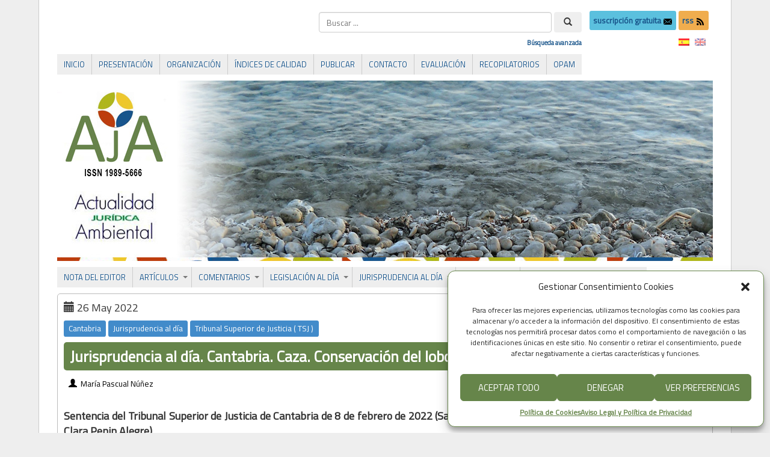

--- FILE ---
content_type: text/html; charset=UTF-8
request_url: https://www.actualidadjuridicaambiental.com/tag/bienestar-animal/page/20/
body_size: 30619
content:
<!DOCTYPE html PUBLIC "-//W3C//DTD XHTML 1.0 Transitional//EN" "http://www.w3.org/TR/xhtml1/DTD/xhtml1-transitional.dtd">
<html xmlns="http://www.w3.org/1999/xhtml" lang="es">
<head>
<meta http-equiv="Content-Type" content="text/html; charset=UTF-8" />
<title>Bienestar animal &#171; Actualidad Jurídica Ambiental | AJA</title>
<link rel="shortcut icon" href="https://www.actualidadjuridicaambiental.com/wp-content/ata-images/favicon.ico" />
<link rel="profile" href="https://gmpg.org/xfn/11" />
<link rel="pingback" href="https://www.actualidadjuridicaambiental.com/xmlrpc.php" />
<link rel='dns-prefetch' href='//fonts.googleapis.com' />
<link rel='dns-prefetch' href='//s.w.org' />
<link rel="alternate" type="application/rss+xml" title="Actualidad Jurídica Ambiental | AJA &raquo; Feed" href="https://www.actualidadjuridicaambiental.com/feed/" />
<link rel="alternate" type="application/rss+xml" title="Actualidad Jurídica Ambiental | AJA &raquo; Feed de los comentarios" href="https://www.actualidadjuridicaambiental.com/comments/feed/" />
<link rel="alternate" type="application/rss+xml" title="Actualidad Jurídica Ambiental | AJA &raquo; Etiqueta Bienestar animal del feed" href="https://www.actualidadjuridicaambiental.com/tag/bienestar-animal/feed/" />
		<script type="43b96c738005e2c9ee6f66fe-text/javascript">
			window._wpemojiSettings = {"baseUrl":"https:\/\/s.w.org\/images\/core\/emoji\/12.0.0-1\/72x72\/","ext":".png","svgUrl":"https:\/\/s.w.org\/images\/core\/emoji\/12.0.0-1\/svg\/","svgExt":".svg","source":{"concatemoji":"https:\/\/www.actualidadjuridicaambiental.com\/wp-includes\/js\/wp-emoji-release.min.js?ver=38f49ce6c2bf431b84fdc891f0a61a12"}};
			/*! This file is auto-generated */
			!function(e,a,t){var n,r,o,i=a.createElement("canvas"),p=i.getContext&&i.getContext("2d");function s(e,t){var a=String.fromCharCode;p.clearRect(0,0,i.width,i.height),p.fillText(a.apply(this,e),0,0);e=i.toDataURL();return p.clearRect(0,0,i.width,i.height),p.fillText(a.apply(this,t),0,0),e===i.toDataURL()}function c(e){var t=a.createElement("script");t.src=e,t.defer=t.type="text/javascript",a.getElementsByTagName("head")[0].appendChild(t)}for(o=Array("flag","emoji"),t.supports={everything:!0,everythingExceptFlag:!0},r=0;r<o.length;r++)t.supports[o[r]]=function(e){if(!p||!p.fillText)return!1;switch(p.textBaseline="top",p.font="600 32px Arial",e){case"flag":return s([127987,65039,8205,9895,65039],[127987,65039,8203,9895,65039])?!1:!s([55356,56826,55356,56819],[55356,56826,8203,55356,56819])&&!s([55356,57332,56128,56423,56128,56418,56128,56421,56128,56430,56128,56423,56128,56447],[55356,57332,8203,56128,56423,8203,56128,56418,8203,56128,56421,8203,56128,56430,8203,56128,56423,8203,56128,56447]);case"emoji":return!s([55357,56424,55356,57342,8205,55358,56605,8205,55357,56424,55356,57340],[55357,56424,55356,57342,8203,55358,56605,8203,55357,56424,55356,57340])}return!1}(o[r]),t.supports.everything=t.supports.everything&&t.supports[o[r]],"flag"!==o[r]&&(t.supports.everythingExceptFlag=t.supports.everythingExceptFlag&&t.supports[o[r]]);t.supports.everythingExceptFlag=t.supports.everythingExceptFlag&&!t.supports.flag,t.DOMReady=!1,t.readyCallback=function(){t.DOMReady=!0},t.supports.everything||(n=function(){t.readyCallback()},a.addEventListener?(a.addEventListener("DOMContentLoaded",n,!1),e.addEventListener("load",n,!1)):(e.attachEvent("onload",n),a.attachEvent("onreadystatechange",function(){"complete"===a.readyState&&t.readyCallback()})),(n=t.source||{}).concatemoji?c(n.concatemoji):n.wpemoji&&n.twemoji&&(c(n.twemoji),c(n.wpemoji)))}(window,document,window._wpemojiSettings);
		</script>
		<style type="text/css">
img.wp-smiley,
img.emoji {
	display: inline !important;
	border: none !important;
	box-shadow: none !important;
	height: 1em !important;
	width: 1em !important;
	margin: 0 .07em !important;
	vertical-align: -0.1em !important;
	background: none !important;
	padding: 0 !important;
}
</style>
	<link rel='stylesheet' id='searchandfilter-css'  href='https://www.actualidadjuridicaambiental.com/wp-content/plugins/search-filter/style.css?ver=1' type='text/css' media='all' />
<link rel='stylesheet' id='googlefonts-css'  href='https://fonts.googleapis.com/css?family=Titillium+Web:400&subset=latin' type='text/css' media='all' />
<link rel='stylesheet' id='wpfront-scroll-top-css'  href='https://www.actualidadjuridicaambiental.com/wp-content/plugins/wpfront-scroll-top/css/wpfront-scroll-top.min.css?ver=2.0.2' type='text/css' media='all' />
<link rel='stylesheet' id='cmplz-general-css'  href='https://www.actualidadjuridicaambiental.com/wp-content/plugins/complianz-gdpr/assets/css/cookieblocker.min.css?ver=6.5.4' type='text/css' media='all' />
<link rel='stylesheet' id='wp-pagenavi-css'  href='https://www.actualidadjuridicaambiental.com/wp-content/plugins/wp-pagenavi/pagenavi-css.css?ver=2.70' type='text/css' media='all' />
<link rel='stylesheet' id='featherlight-css'  href='https://www.actualidadjuridicaambiental.com/wp-content/plugins/perfect-survey/resources/frontend/assets/css/featherlight.css?ver=38f49ce6c2bf431b84fdc891f0a61a12' type='text/css' media='all' />
<link rel='stylesheet' id='jquery-ui-css'  href='https://www.actualidadjuridicaambiental.com/wp-content/plugins/perfect-survey/resources/frontend/assets/css/jquery-ui.css?ver=38f49ce6c2bf431b84fdc891f0a61a12' type='text/css' media='all' />
<link rel='stylesheet' id='survey-style-front-css'  href='https://www.actualidadjuridicaambiental.com/wp-content/plugins/perfect-survey/resources/frontend/assets/css/survey-frontend.css?ver=38f49ce6c2bf431b84fdc891f0a61a12' type='text/css' media='all' />
<link rel='stylesheet' id='survey-style-css-css'  href='https://www.actualidadjuridicaambiental.com/wp-content/plugins/perfect-survey/resources/backend/assets/css/survey.css?ver=38f49ce6c2bf431b84fdc891f0a61a12' type='text/css' media='all' />
<link rel='stylesheet' id='tablepress-default-css'  href='https://www.actualidadjuridicaambiental.com/wp-content/plugins/tablepress/css/default.min.css?ver=1.12' type='text/css' media='all' />
<script type="43b96c738005e2c9ee6f66fe-text/javascript" src='https://www.actualidadjuridicaambiental.com/wp-includes/js/jquery/jquery.js?ver=1.12.4-wp'></script>
<script type="43b96c738005e2c9ee6f66fe-text/javascript" src='https://www.actualidadjuridicaambiental.com/wp-includes/js/jquery/jquery-migrate.min.js?ver=1.4.1'></script>
<script type="43b96c738005e2c9ee6f66fe-text/javascript" src='https://www.actualidadjuridicaambiental.com/wp-content/plugins/dropdown-menu-widget/scripts/include.js?ver=38f49ce6c2bf431b84fdc891f0a61a12'></script>
<script type="43b96c738005e2c9ee6f66fe-text/javascript" src='https://www.actualidadjuridicaambiental.com/wp-content/themes/atahualpa/js/jquery.cross-slide.js?ver=0.3.2'></script>
<script type="43b96c738005e2c9ee6f66fe-text/javascript" src='https://www.actualidadjuridicaambiental.com/wp-content/plugins/perfect-survey/resources/frontend/assets/js/sweetalert.min.js?ver=1.0.0'></script>
<script type="43b96c738005e2c9ee6f66fe-text/javascript" src='https://www.actualidadjuridicaambiental.com/wp-content/plugins/perfect-survey/resources/frontend/assets/js/featherlight.js?ver=1.7.9'></script>
<script type="43b96c738005e2c9ee6f66fe-text/javascript" src='https://www.actualidadjuridicaambiental.com/wp-content/plugins/perfect-survey/resources/frontend/assets/js/survey.common.js?ver=1.0.0'></script>
<script type="43b96c738005e2c9ee6f66fe-text/javascript" src='https://www.actualidadjuridicaambiental.com/wp-content/plugins/perfect-survey/resources/frontend/assets/js/survey.main.js?ver=1.0.0'></script>
<link rel='https://api.w.org/' href='https://www.actualidadjuridicaambiental.com/wp-json/' />
<link rel="EditURI" type="application/rsd+xml" title="RSD" href="https://www.actualidadjuridicaambiental.com/xmlrpc.php?rsd" />
<link rel="wlwmanifest" type="application/wlwmanifest+xml" href="https://www.actualidadjuridicaambiental.com/wp-includes/wlwmanifest.xml" /> 
<script src="https://www.google.com/recaptcha/api.js" async defer type="43b96c738005e2c9ee6f66fe-text/javascript"></script>
<!-- Stream WordPress user activity plugin v4.1.1 -->
<style type='text/css' media='screen'>
	body{ font-family:"Titillium Web", arial, sans-serif;}
	h1{ font-family:"Titillium Web", arial, sans-serif;}
	h2{ font-family:"Titillium Web", arial, sans-serif;}
	h3{ font-family:"Titillium Web", arial, sans-serif;}
	h4{ font-family:"Titillium Web", arial, sans-serif;}
	h5{ font-family:"Titillium Web", arial, sans-serif;}
	h6{ font-family:"Titillium Web", arial, sans-serif;}
	blockquote{ font-family:"Titillium Web", arial, sans-serif;}
	p{ font-family:"Titillium Web", arial, sans-serif;}
	li{ font-family:"Titillium Web", arial, sans-serif;}
</style>
<!-- fonts delivered by Wordpress Google Fonts, a plugin by Adrian3.com --><style type="text/css">
.qtranxs_flag_es {background-image: url(https://www.actualidadjuridicaambiental.com/wp-content/plugins/qtranslate-x/flags/es.png); background-repeat: no-repeat;}
.qtranxs_flag_en {background-image: url(https://www.actualidadjuridicaambiental.com/wp-content/plugins/qtranslate-x/flags/gb.png); background-repeat: no-repeat;}
</style>
<link hreflang="es" href="https://www.actualidadjuridicaambiental.com/es/tag/bienestar-animal/page/20/" rel="alternate" />
<link hreflang="en" href="https://www.actualidadjuridicaambiental.com/en/tag/bienestar-animal/page/20/" rel="alternate" />
<link hreflang="x-default" href="https://www.actualidadjuridicaambiental.com/tag/bienestar-animal/page/20/" rel="alternate" />
<meta name="generator" content="qTranslate-X 3.4.6.8" />
<style>.cmplz-hidden{display:none!important;}</style><style type="text/css">body{text-align:center;margin:0;padding:0;padding-top:0px;padding-bottom:0px;font-family:'Titillium Web',Verdana,arial,sans-serif !important;font-size:18px !important;color:#000;background-color:#eee !important}a:link,a:visited,a:active{color:#19558B;font-weight:bold;text-decoration:none;}a:hover{color:#66854A;font-weight:bold;text-decoration:none}ul,ol,dl,p,h1,h2,h3,h4,h5,h6{margin-top:10px;margin-bottom:10px;padding-top:0;padding-bottom:0;}ul ul,ul ol,ol ul,ol ol{margin-top:0;margin-bottom:0}code,pre{font-family:"Courier New",Courier,monospace;font-size:1em}pre{overflow:auto;word-wrap:normal;padding-bottom:1.5em;overflow-y:hidden;width:99%}abbr[title],acronym[title]{border-bottom:1px dotted}hr{display:block;height:2px;border:none;margin:0.5em auto;color:#cccccc;background-color:#cccccc}table{font-size:1em;}div.post,ul.commentlist li,ol.commentlist li{word-wrap:break-word;}pre,.wp_syntax{word-wrap:normal;}div#wrapper{text-align:center;margin-left:auto;margin-right:auto;display:block;width:90%;max-width:1340px}* html div#wrapper{<!--width:expression(((document.compatMode && document.compatMode=='CSS1Compat') ? document.documentElement.clientWidth:document.body.clientWidth) > 1341 ? "1340px":"90%");-->}div#container{padding:20px 30px 40px 30px;background:#fff;border-left:1px solid #ccc;border-right:1px solid #ccc;padding-left:30px;padding-right:30px;width:auto;margin-left:auto;margin-right:auto;text-align:left;display:block}table#layout{font-size:100%;width:100%;table-layout:fixed}.colone{width:0px}.colone-inner{width:0px}.coltwo{width:100% }.colthree-inner{width:0px}.colthree{width:0px}div#header.full-width{width:100%}div#header,td#header{width:auto;padding:0}table#logoarea,table#logoarea tr,table#logoarea td{margin:0;padding:0;background:none;border:0}table#logoarea{width:100%;border-spacing:0px}img.logo{display:block}td.logoarea-logo{width:1%}h1.blogtitle,h2.blogtitle{ display:block;font-smooth:always}h1.blogtitle a:link,h1.blogtitle a:visited,h1.blogtitle a:active,h2.blogtitle a:link,h2.blogtitle a:visited,h2.blogtitle a:active{ text-decoration:none;color:#000000;font-weight:normal;font-smooth:always}h1.blogtitle a:hover,h2.blogtitle a:hover{ text-decoration:none;color:#000000;font-weight:normal}p.tagline{}td.feed-icons{white-space:nowrap;}div.rss-box{height:1%;display:block;padding:10px 0 10px 10px;margin:0;width:280px}a.comments-icon{height:22px;line-height:22px;margin:0 5px 0 5px;padding-left:22px;display:block;text-decoration:none;float:right;white-space:nowrap}a.comments-icon:link,a.comments-icon:active,a.comments-icon:visited{background:transparent url(https://www.actualidadjuridicaambiental.com/wp-content/themes/atahualpa/images/comment-gray.png) no-repeat scroll center left}a.comments-icon:hover{background:transparent url(https://www.actualidadjuridicaambiental.com/wp-content/themes/atahualpa/images/comment.png) no-repeat scroll center left}a.posts-icon{height:22px;line-height:22px;margin:0 5px 0 0;padding-left:20px;display:block;text-decoration:none;float:right;white-space:nowrap}a.posts-icon:link,a.posts-icon:active,a.posts-icon:visited{background:transparent url(https://www.actualidadjuridicaambiental.com/wp-content/themes/atahualpa/images/rss-gray.png) no-repeat scroll center left}a.posts-icon:hover{background:transparent url(https://www.actualidadjuridicaambiental.com/wp-content/themes/atahualpa/images/rss.png) no-repeat scroll center left}a.email-icon{height:22px;line-height:22px;margin:0 5px 0 5px;padding-left:24px;display:block;text-decoration:none;float:right;white-space:nowrap}a.email-icon:link,a.email-icon:active,a.email-icon:visited{background:transparent url(https://www.actualidadjuridicaambiental.com/wp-content/themes/atahualpa/images/email-gray.png) no-repeat scroll center left}a.email-icon:hover{background:transparent url(https://www.actualidadjuridicaambiental.com/wp-content/themes/atahualpa/images/email.png) no-repeat scroll center left}td.search-box{height:1%}div.searchbox{height:35px}div.searchbox-form{margin:5px 10px 5px 10px}div.horbar1,div.horbar2{font-size:1px;clear:both;display:block;position:relative;padding:0;margin:0}div.horbar1{height:5px;background:#fff;border-top:dashed 1px #fff}div.horbar2{height:5px;background:#fff;border-bottom:dashed 1px #fff}div.header-image-container-pre{position:relative;margin:0;padding:0;height:300px;}div.header-image-container{position:relative;margin:0;padding:0;height:300px;}div.codeoverlay{position:absolute;top:0;left:0;width:100%;height:100%}a.divclick:link,a.divclick:visited,a.divclick:active,a.divclick:hover{width:100%;height:100%;display:block;text-decoration:none}td#left{vertical-align:top}td#left-inner{vertical-align:top}td#right{vertical-align:top}td#right-inner{vertical-align:top}td#middle{vertical-align:top;width:100%;padding:30px 0 30px 0}div#footer.full-width{width:100%}div#footer,td#footer{width:auto;background-color:#fff;border-top:dashed 1px #ccc;padding:10px;text-align:center;color:#777;font-size:95%}div#footer a:link,div#footer a:visited,div#footer a:active,td#footer a:link,td#footer a:visited,td#footer a:active{text-decoration:none;color:#777;font-weight:normal}div#footer a:hover,td#footer a:hover{text-decoration:none;color:#777;font-weight:normal}div.widget{display:block;width:auto;margin:0 0 15px 0}div.widget-title{display:block;width:auto}div.widget-title h3,td#left h3.tw-widgettitle,td#right h3.tw-widgettitle,td#left ul.tw-nav-list,td#right ul.tw-nav-list{padding:0;margin:0;font-size:1.2em;font-family:'Titillium Web',Calibri;font-weight:normal}div.widget ul,div.textwidget{display:block;width:auto;div.some-class{text-align:justify}}div.widget select{width:98%;margin-top:5px;font-size:11px;}div.widget ul{list-style-type:none;margin:0;padding:0;width:auto}div.widget ul li{display:block;margin:2px 0 2px 5px;padding:0 0 0 5px;border-left:solid 7px #CCCCCC}div.widget ul li:hover,div.widget ul li.sfhover{display:block;width:auto;border-left:solid 7px #000000;}div.widget ul li ul li{margin:2px 0 2px 5px;padding:0 0 0 5px;border-left:solid 7px #CCCCCC;}div.widget ul li ul li:hover,div.widget ul li ul li.sfhover{border-left:solid 7px #000000;}div.widget ul li ul li ul li{margin:2px 0 2px 5px;padding:0 0 0 5px;border-left:solid 7px #CCCCCC;}div.widget ul li ul li ul li:hover,div.widget ul li ul li ul li.sfhover{border-left:solid 7px #000000;}div.widget a:link,div.widget a:visited,div.widget a:active,div.widget td a:link,div.widget td a:visited,div.widget td a:active,div.widget ul li a:link,div.widget ul li a:visited,div.widget ul li a:active{text-decoration:none;font-weight:normal;color:#666666;font-weight:normal;}div.widget ul li ul li a:link,div.widget ul li ul li a:visited,div.widget ul li ul li a:active{color:#666666;font-weight:normal;}div.widget ul li ul li ul li a:link,div.widget ul li ul li ul li a:visited,div.widget ul li ul li ul li a:active{color:#666666;font-weight:normal;}div.widget a:hover,div.widget ul li a:hover{color:#000000;}div.widget ul li ul li a:hover{color:#000000;}div.widget ul li ul li ul li a:hover{color:#000000;}div.widget ul li a:link,div.widget ul li a:visited,div.widget ul li a:active,div.widget ul li a:hover{display:inline}* html div.widget ul li a:link,* html div.widget ul li a:visited,* html div.widget ul li a:active,* html div.widget ul li a:hover{height:1%; } div.widget_nav_menu ul li,div.widget_pages ul li,div.widget_categories ul li{border-left:0 !important;padding:0 !important}div.widget_nav_menu ul li a:link,div.widget_nav_menu ul li a:visited,div.widget_nav_menu ul li a:active,div.widget_pages ul li a:link,div.widget_pages ul li a:visited,div.widget_pages ul li a:active,div.widget_categories ul li a:link,div.widget_categories ul li a:visited,div.widget_categories ul li a:active{padding:0 0 0 5px;border-left:solid 7px #CCCCCC}div.widget_nav_menu ul li a:hover,div.widget_pages ul li a:hover,div.widget_categories ul li a:hover{border-left:solid 7px #000000;}div.widget_nav_menu ul li ul li a:link,div.widget_nav_menu ul li ul li a:visited,div.widget_nav_menu ul li ul li a:active,div.widget_pages ul li ul li a:link,div.widget_pages ul li ul li a:visited,div.widget_pages ul li ul li a:active,div.widget_categories ul li ul li a:link,div.widget_categories ul li ul li a:visited,div.widget_categories ul li ul li a:active{padding:0 0 0 5px;border-left:solid 7px #CCCCCC}div.widget_nav_menu ul li ul li a:hover,div.widget_pages ul li ul li a:hover,div.widget_categories ul li ul li a:hover{border-left:solid 7px #000000;}div.widget_nav_menu ul li ul li ul li a:link,div.widget_nav_menu ul li ul li ul li a:visited,div.widget_nav_menu ul li ul li ul li a:active,div.widget_pages ul li ul li ul li a:link,div.widget_pages ul li ul li ul li a:visited,div.widget_pages ul li ul li ul li a:active,div.widget_categories ul li ul li ul li a:link,div.widget_categories ul li ul li ul li a:visited,div.widget_categories ul li ul li ul li a:active{padding:0 0 0 5px;border-left:solid 7px #CCCCCC}div.widget_nav_menu ul li ul li ul li a:hover,div.widget_pages ul li ul li ul li a:hover,div.widget_categories ul li ul li ul li a:hover{border-left:solid 7px #000000;}div.widget_nav_menu ul li a:link,div.widget_nav_menu ul li a:active,div.widget_nav_menu ul li a:visited,div.widget_nav_menu ul li a:hover,div.widget_pages ul li a:link,div.widget_pages ul li a:active,div.widget_pages ul li a:visited,div.widget_pages ul li a:hover{display:block !important}div.widget_categories ul li a:link,div.widget_categories ul li a:active,div.widget_categories ul li a:visited,div.widget_categories ul li a:hover{display:inline !important}table.subscribe{width:100%}table.subscribe td.email-text{padding:0 0 5px 0;vertical-align:top}table.subscribe td.email-field{padding:0;width:100%}table.subscribe td.email-button{padding:0 0 0 5px}table.subscribe td.post-text{padding:7px 0 0 0;vertical-align:top}table.subscribe td.comment-text{padding:7px 0 0 0;vertical-align:top}div.post,div.page{display:block;margin:0 0 30px 0;border:solid 1px #bbb;padding:10px;background-color:#fff;-webkit-border-radius:5px;-moz-border-radius:5px;border-radius:5px}div.sticky{margin:0 0 30px 0;border:solid 1px #bbb;padding:10px;background-color:#fff;-webkit-border-radius:5px;-moz-border-radius:5px;border-radius:5px}div.post-kicker{margin:0;line-height:25px}div.post-kicker a:link,div.post-kicker a:visited,div.post-kicker a:active{color:#fff;font-weight:normal;text-decoration:none;line-height:25px}div.post-kicker a:hover{color:#fff;font-weight:normal;text-decoration:underline;line-height:25px}div.post-headline{margin:0px 0 0 0;color:#fff;line-height:18px;border:solid 0px #66854a;padding:10px;background-color:#66854a;background-clip:padding-box;-webkit-border-radius:5px;-moz-border-radius:5px;border-radius:5px}div.post-headline h1,div.post-headline h2{ margin:0; padding:0;padding:0;margin:0;font-family:'Titillium Web',Calibri;font-weight:bolder;font-size:1.4em;color:#fff}div.post-headline h2 a:link,div.post-headline h2 a:visited,div.post-headline h2 a:active,div.post-headline h1 a:link,div.post-headline h1 a:visited,div.post-headline h1 a:active{color:#fff;text-decoration:none}div.post-headline h2 a:hover,div.post-headline h1 a:hover{color:#fff;text-decoration:underline}div.post-byline{margin:0;line-height:25px}div.post-byline a:link,div.post-byline a:visited,div.post-byline a:active{color:#000;font-weight:normal;text-decoration:none;line-height:25px}div.post-byline a:hover{color:#000;font-weight:normal;text-decoration:underline;line-height:25px}div.post-bodycopy{text-align:justify;background-color:#fff}div.post-bodycopy p{margin:1em 0;padding:0;display:block}div.post-pagination{}div.post-footer{clear:both;display:block;margin:0;color:#000;line-height:35px;font-size:15px;text-align:left;border:solid 1px #eee;padding:0 10px 0 10px;background-color:#eee;background-clip:padding-box;-webkit-border-radius:5px;-moz-border-radius:5px;border-radius:5px}div.post-footer a:link,div.post-footer a:visited,div.post-footer a:active{color:#000;line-height:35px;font-weight:normal;text-decoration:none}div.post-footer a:hover{color:#000;line-height:35px;font-weight:normal;text-decoration:underline}div.post-kicker img,div.post-byline img,div.post-footer img{border:0;padding:0;margin:0 0 -1px 0;background:none}span.post-ratings{display:inline-block;width:auto;white-space:nowrap}div.navigation-top{margin:0 0 10px 0;padding:0 0 10px 0;border-bottom:dashed 1px #cccccc}div.navigation-middle{margin:10px 0 20px 0;padding:10px 0 10px 0;border-top:dashed 1px #cccccc;border-bottom:dashed 1px #cccccc}div.navigation-bottom{}div.navigation-comments-above{margin:0 0 10px 0;padding:5px 0 5px 0}div.navigation-comments-below{margin:0 0 10px 0;padding:5px 0 5px 0}div.older{float:left;width:48%;text-align:left;margin:0;padding:0}div.newer{float:right;width:48%;text-align:right;margin:0;padding:0;}div.older-home{float:left;width:44%;text-align:left;margin:0;padding:0}div.newer-home{float:right;width:44%;text-align:right;margin:0;padding:0;}div.home{float:left;width:8%;text-align:center;margin:0;padding:0}form,.feedburner-email-form{margin:0;padding:0;}fieldset{border:1px solid #cccccc;width:auto;padding:0.35em 0.625em 0.75em;display:block;}legend{color:#000000;background:#f4f4f4;border:1px solid #cccccc;padding:2px 6px;margin-bottom:15px;}form p{margin:5px 0 0 0;padding:0;}div.xhtml-tags p{margin:0}label{margin-right:0.5em;font-family:arial;cursor:pointer;}input.text,input.textbox,input.password,input.file,input.TextField,textarea{padding:3px;color:#000;border-top:solid 1px #333;border-left:solid 1px #333;border-right:solid 1px #999;border-bottom:solid 1px #ccc;background:url(https://www.actualidadjuridicaambiental.com/wp-content/themes/atahualpa/images/inputbackgr.gif) top left no-repeat}textarea{width:96%;}input.inputblur{color:#777777;width:95%}input.inputfocus{color:#000000;width:95%}input.highlight,textarea.highlight{background:#e8eff7;border-color:#37699f}.button,.Button,input[type=submit]{padding:0 2px;height:24px;line-height:16px;background-color:#777;color:#fff;border:solid 2px #555;font-weight:bold}input.buttonhover{padding:0 2px;cursor:pointer;background-color:#6b9c6b;color:#fff;border:solid 2px #496d49}form#commentform input#submit{ padding:0 .25em; overflow:visible}form#commentform input#submit[class]{width:auto}form#commentform input#submit{padding:4px 10px 4px 10px;font-size:1.2em;line-height:1.5em;height:36px}table.searchform{width:100%}table.searchform td.searchfield{padding:0;width:100%}table.searchform td.searchbutton{padding:0 0 0 5px}table.searchform td.searchbutton input{padding:0 0 0 5px}blockquote{height:1%;display:block;clear:both;color:#555;padding:1em 1em;background:#f4f4f4;border:solid 1px #e1e1e1}blockquote blockquote{height:1%;display:block;clear:both;color:#444;padding:1em 1em;background:#e1e1e1;border:solid 1px #d3d3d3}div.post table{border-collapse:collapse;margin:10px auto;border:solid 1px #ddd}div.post table caption{width:auto;margin:0 auto;background:#eee;border:#999;padding:4px 8px;color:#666}div.post table th{background:#eee;color:#000;font-weight:bold;font-size:90%;padding:4px 8px;border:solid 1px #ddd;text-align:left}div.post table td{padding:4px 8px;background-color:#fff;border:1px solid #ddd;text-align:left}div.post table tfoot td{}div.post table tr.alt td{background:#f4f4f4}div.post table tr.over td{background:#e2e2e2}#calendar_wrap{padding:0;border:none}table#wp-calendar{width:100%;font-size:90%;border-collapse:collapse;background-color:#ffffff;margin:0 auto}table#wp-calendar caption{width:auto;background:#eeeeee;border:none;padding:3px;margin:0 auto;font-size:1em}table#wp-calendar th{border:solid 1px #eeeeee;background-color:#999999;color:#ffffff;font-weight:bold;padding:2px;text-align:center}table#wp-calendar td{padding:0;line-height:18px;background-color:#ffffff;border:1px solid #dddddd;text-align:center}table#wp-calendar tfoot td{border:solid 1px #eeeeee;background-color:#eeeeee}table#wp-calendar td a{display:block;background-color:#eeeeee;width:100%;height:100%;padding:0}div#respond{margin:25px 0;padding:25px;background:#eee;-moz-border-radius:8px;-khtml-border-radius:8px;-webkit-border-radius:8px;border-radius:8px}p.thesetags{margin:10px 0}h3.reply,h3#reply-title{margin:0;padding:0 0 10px 0}ol.commentlist{margin:15px 0 25px 0;list-style-type:none;padding:0;display:block;border-top:dotted 1px #cccccc}ol.commentlist li{padding:15px 10px;display:block;height:1%;margin:0;background-color:#FFFFFF;border-bottom:dotted 1px #cccccc}ol.commentlist li.alt{display:block;height:1%;background-color:#EEEEEE;border-bottom:dotted 1px #cccccc}ol.commentlist li.authorcomment{display:block;height:1%;background-color:#FFECEC}ol.commentlist span.authorname{font-weight:bold;font-size:110%}ol.commentlist span.commentdate{color:#666666;font-size:90%;margin-bottom:5px;display:block}ol.commentlist span.editcomment{display:block}ol.commentlist li p{margin:2px 0 5px 0}div.comment-number{float:right;font-size:2em;line-height:2em;font-family:georgia,serif;font-weight:bold;color:#ddd;margin:-10px 0 0 0;position:relative;height:1%}div.comment-number a:link,div.comment-number a:visited,div.comment-number a:active{color:#ccc}textarea#comment{width:98%;margin:10px 0;display:block}ul.commentlist{margin:15px 0 15px 0;list-style-type:none;padding:0;display:block;border-top:dotted 1px #cccccc}ul.commentlist ul{margin:0;border:none;list-style-type:none;padding:0}ul.commentlist li{padding:0; margin:0;display:block;clear:both;height:1%;}ul.commentlist ul.children li{ margin-left:30px}ul.commentlist div.comment-container{padding:10px;margin:0}ul.children div.comment-container{background-color:transparent;border:dotted 1px #ccc;padding:10px;margin:0 10px 8px 0; border-radius:5px}ul.children div.bypostauthor{}ul.commentlist li.thread-even{background-color:#FFFFFF;border-bottom:dotted 1px #cccccc}ul.commentlist li.thread-odd{background-color:#EEEEEE;border-bottom:dotted 1px #cccccc}ul.commentlist div.bypostauthor{background-color:#FFECEC}ul.children div.bypostauthor{border:dotted 1px #FFBFBF}ul.commentlist span.authorname{font-size:110%}div.comment-meta a:link,div.comment-meta a:visited,div.comment-meta a:active,div.comment-meta a:hover{font-weight:normal}div#cancel-comment-reply{margin:-5px 0 10px 0}div.comment-number{float:right;font-size:2em;line-height:2em;font-family:georgia,serif;font-weight:bold;color:#ddd;margin:-10px 0 0 0;position:relative;height:1%}div.comment-number a:link,div.comment-number a:visited,div.comment-number a:active{color:#ccc}.page-numbers{padding:2px 6px;border:solid 1px #000000;border-radius:6px}span.current{background:#ddd}a.prev,a.next{border:none}a.page-numbers:link,a.page-numbers:visited,a.page-numbers:active{text-decoration:none;color:#19558B;border-color:#19558B}a.page-numbers:hover{text-decoration:none;color:#66854A;border-color:#66854A}div.xhtml-tags{display:none}abbr em{border:none !important;border-top:dashed 1px #aaa !important;display:inline-block !important;background:url(https://www.actualidadjuridicaambiental.com/wp-content/themes/atahualpa/images/commentluv.gif) 0% 90% no-repeat;margin-top:8px;padding:5px 5px 2px 20px !important;font-style:normal}p.subscribe-to-comments{margin-bottom:10px}div#gsHeader{display:none;}div.g2_column{margin:0 !important;width:100% !important;font-size:1.2em}div#gsNavBar{border-top-width:0 !important}p.giDescription{font-size:1.2em;line-height:1 !important}p.giTitle{margin:0.3em 0 !important;font-size:1em;font-weight:normal;color:#666}div#wp-email img{border:0;padding:0}div#wp-email input,div#wp-email textarea{margin-top:5px;margin-bottom:2px}div#wp-email p{margin-bottom:10px}input#wp-email-submit{ padding:0; font-size:30px; height:50px; line-height:50px; overflow:visible;}img.WP-EmailIcon{ vertical-align:text-bottom !important}.tw-accordion .tw-widgettitle,.tw-accordion .tw-widgettitle:hover,.tw-accordion .tw-hovered,.tw-accordion .selected,.tw-accordion .selected:hover{ background:transparent !important; background-image:none !important}.tw-accordion .tw-widgettitle span{ padding-left:0 !important}.tw-accordion h3.tw-widgettitle{border-bottom:solid 1px #ccc}.tw-accordion h3.selected{border-bottom:none}td#left .without_title,td#right .without_title{ margin-top:0;margin-bottom:0}ul.tw-nav-list{border-bottom:solid 1px #999;display:block;margin-bottom:5px !important}td#left ul.tw-nav-list li,td#right ul.tw-nav-list li{padding:0 0 1px 0;margin:0 0 -1px 5px; border:solid 1px #ccc;border-bottom:none;border-radius:5px;border-bottom-right-radius:0;border-bottom-left-radius:0;background:#eee}td#left ul.tw-nav-list li.ui-tabs-selected,td#right ul.tw-nav-list li.ui-tabs-selected{ background:none;border:solid 1px #999;border-bottom:solid 1px #fff !important}ul.tw-nav-list li a:link,ul.tw-nav-list li a:visited,ul.tw-nav-list li a:active,ul.tw-nav-list li a:hover{padding:0 8px !important;background:none;border-left:none !important;outline:none}td#left ul.tw-nav-list li.ui-tabs-selected a,td#left li.ui-tabs-selected a:hover,td#right ul.tw-nav-list li.ui-tabs-selected a,td#right li.ui-tabs-selected a:hover{ color:#000000; text-decoration:none;font-weight:bold;background:none !important;outline:none}td#left .ui-tabs-panel,td#right .ui-tabs-panel{ margin:0; padding:0}img{border:0}#dbem-location-map img{ background:none !important}.post img{padding:5px;border:solid 0px #ddd}.post img.size-full{max-width:96%;width:auto;margin:5px 0 5px 0}div.post img[class~=size-full]{height:auto;}.post img.alignleft{float:left;margin:10px 10px 5px 0;}.post img.alignright{float:right;margin:10px 0 5px 10px;}.post img.aligncenter{display:block;margin:10px auto}.aligncenter,div.aligncenter{ display:block; margin-left:auto; margin-right:auto}.alignleft,div.alignleft{float:left;margin:10px 10px 5px 0}.alignright,div.alignright{ float:right; margin:10px 0 5px 10px}div.archives-page img{border:0;padding:0;background:none;margin-bottom:0;vertical-align:-10%}.wp-caption{max-width:96%;width:auto 100%;height:auto;display:block;border:0px solid #ddd;text-align:center;padding-top:4px;margin:10px 0 0 0}* html .wp-caption{height:100%;}.wp-caption img{ margin:0 !important; padding:0 !important; border:0 none !important}.wp-caption-text,.wp-caption p.wp-caption-text{font-size:0.8em;line-height:13px;padding:2px 4px 5px;margin:0;color:#666666}img.wp-post-image{float:left;border:0;padding:0;background:none;margin:0 10px 5px 0}img.wp-smiley{ float:none;border:none !important;margin:0 1px -1px 1px;padding:0 !important;background:none !important}img.avatar{float:left;display:block;margin:0 8px 1px 0;padding:3px;border:solid 1px #ddd;background-color:#f3f3f3;-moz-border-radius:3px;-khtml-border-radius:3px;-webkit-border-radius:3px;border-radius:3px}#comment_quicktags{text-align:left;padding:10px 0 2px 0;display:block}#comment_quicktags input.ed_button{background:#f4f4f4;border:2px solid #cccccc;color:#444444;margin:2px 4px 2px 0;width:auto;padding:0 4px;height:24px;line-height:16px}#comment_quicktags input.ed_button_hover{background:#dddddd;border:2px solid #666666;color:#000000;margin:2px 4px 2px 0;width:auto;padding:0 4px;height:24px;line-height:16px;cursor:pointer}#comment_quicktags #ed_strong{font-weight:bold}#comment_quicktags #ed_em{font-style:italic}.wp-pagenavi{clear:both}.wp-pagenavi a,.wp-pagenavi span{text-decoration:none;border:1px solid #BFBFBF;padding:3px 5px;margin:2px}.wp-pagenavi a:hover,.wp-pagenavi span.current{border-color:#000}.wp-pagenavi span.current{font-weight:bold}.wp-pagenavi a:link,.wp-pagenavi a:visited,.wp-pagenavi a:active{color:#19558B;border:solid 1px #19558B;}.wp-pagenavi a:hover{color:#66854A;border:solid 1px #66854A;}@media print{body{background:white;color:black;margin:0;font-size:10pt !important;font-family:arial,sans-serif;}div.post-footer{line-height:normal !important;color:#555 !important;font-size:9pt !important}a:link,a:visited,a:active,a:hover{text-decoration:underline !important;color:#000}h2{color:#000;font-size:14pt !important;font-weight:normal !important}h3{color:#000;font-size:12pt !important;}#header,#footer,.colone,.colone-inner,.colthree-inner,.colthree,.navigation,.navigation-top,.navigation-middle,.navigation-bottom,.wp-pagenavi-navigation,#comment,#respond,.remove-for-print{display:none}td#left,td#right,td#left-inner,td#right-inner{width:0;display:none}td#middle{width:100% !important;display:block}*:lang(en) td#left{ display:none}*:lang(en) td#right{ display:none}*:lang(en) td#left-inner{ display:none}*:lang(en) td#right-inner{ display:none}td#left:empty{ display:none}td#right:empty{ display:none}td#left-inner:empty{ display:none}td#right-inner:empty{ display:none}}ul.rMenu,ul.rMenu ul,ul.rMenu li,ul.rMenu a{display:block;margin:0;padding:0}ul.rMenu,ul.rMenu li,ul.rMenu ul{list-style:none}ul.rMenu ul{display:none}ul.rMenu li{position:relative;z-index:1}ul.rMenu li:hover{z-index:999}ul.rMenu li:hover > ul{display:block;position:absolute}ul.rMenu li:hover{background-position:0 0} ul.rMenu-hor li{float:left;width:auto}ul.rMenu-hRight li{float:right}ul.sub-menu li,ul.rMenu-ver li{float:none}.clearfix:after{ content:".";display:block;height:0;clear:both;visibility:hidden}.clearfix{min-width:0;display:inline-block;display:block}* html .clearfix{height:1%;}.clearboth{clear:both;height:1%;font-size:1%;line-height:1%;display:block;padding:0;margin:0}.searchandfilter li{ display:grid !important; padding-bottom:10px !important}.searchandfilter select{ width:30em !important; text-overflow:ellipsis !important}ul,ol{ padding-left----:10px !important}.survey_general_container .ps_resposive_table table th,.survey_general_container .ps_resposive_table table td{ padding-right:5px !important}.st-tag-cloud{text-align:justify}  div.wp-pagenavi-navigation{ text-align:center; padding:0 0 10px 0}div.post-bodycopy p{ display:block; margin:1em 0; padding:0}img{ box-sizing:content-box}.radio,.checkbox{ display:inline !important}.radio input[type="radio"],.radio-inline input[type="radio"],.checkbox input[type="checkbox"],.checkbox-inline input[type="checkbox"]{ margin-left:0 !important; position:relative !important}label{ font-family:'Titillium Web',Verdana,arial,sans-serif !important; font-weight:normal !important}.pure-form fieldset{ padding:0 !important}textarea{ width:98%}.button,.Button,input[type="submit"],.button,.Button,input[type="submit"] a,.button,.Button,input[type="submit"] a:hover{ background-color:#66854a !important; color:#fff !important; font-size:18px !important; font-weight:400 !important; height:auto !important; line-height:1.42857 !important; border:solid 0px #66854a !important; padding:10px !important;background-clip:padding-box !important; -webkit-border-radius:5px !important; -moz-border-radius:5px !important; border-radius:5px !important}.control-group{ margin:0px 0 0 0; line-height:18px; border:solid 1px #66854a; padding:10px;background-clip:padding-box; -webkit-border-radius:5px; -moz-border-radius:5px; border-radius:5px}.shailan-dropdown-menu .dropdown-horizontal-container{ width:100% !important}ul.dropdown li a{ padding:5px 10px !important; font-size:13px !important}ul.dropdown li.parent > a{ padding-right:20px !important}td#middle{ padding:10px 0 !important}div[id*="ajaxsearchliteres"] .results .item .content h3 a{ color:rgb(20,84,169); font-family:'Titillium Web',Open Sans; font-size:15px; font-weight:normal; line-height:20px; text-shadow:0 0 0 rgba(255,255,255,0)}div[id*="ajaxsearchliteres"] .results .item .content h3 a:hover{ color:rgb(20,84,169); font-family:'Titillium Web',Open Sans; font-size:15px; font-weight:normal; line-height:20px; text-shadow:0 0 0 rgba(255,255,255,0)}div[id*="ajaxsearchlite"] .probox .proinput input{ border:0 none; box-shadow:none; color:rgb(100,100,100); font-family:'Titillium Web',Open Sans; font-size:16px; font-weight:normal; line-height:15px; text-shadow:0 0 0 rgba(255,255,255,0)}div[id*="ajaxsearchliteres"] p.showmore a{ color:rgb(255,255,255); font-family:'Titillium Web',Open Sans; font-size:16px; font-weight:normal; line-height:15px; text-shadow:0 0 0 rgba(255,255,255,0)}div.searchsettings[id*="ajaxsearchlitesettings"]{ width:300px}div.searchsettings[id*="ajaxsearchlitesettings"] fieldset .label{ width:230px}div.wp-pagenavi{ padding:0 0 15px 0}div.wp-pagenavi-navigation{ text-align:right; font-size:16px}.wp-pagenavi a,.wp-pagenavi span{ font-weight:normal;background-clip:padding-box;-webkit-border-radius:5px;-moz-border-radius:5px;border-radius:5px}</style>
<script type="43b96c738005e2c9ee6f66fe-text/javascript">
//<![CDATA[



/* JQUERY */
jQuery(document).ready(function(){ 
    
   
  
	jQuery('div#imagecontainer')
	.crossSlide({sleep: 9,fade: 2},[
		{ src: 'https://www.actualidadjuridicaambiental.com/wp-content/ata-images/header/aja16.jpg' },
{ src: 'https://www.actualidadjuridicaambiental.com/wp-content/ata-images/header/aja10.jpg' },
{ src: 'https://www.actualidadjuridicaambiental.com/wp-content/ata-images/header/aja14.jpg' },
{ src: 'https://www.actualidadjuridicaambiental.com/wp-content/ata-images/header/aja15.jpg' },
{ src: 'https://www.actualidadjuridicaambiental.com/wp-content/ata-images/header/aja17.jpg' },
{ src: 'https://www.actualidadjuridicaambiental.com/wp-content/ata-images/header/aja18.jpg' },
{ src: 'https://www.actualidadjuridicaambiental.com/wp-content/ata-images/header/aja11.jpg' },
{ src: 'https://www.actualidadjuridicaambiental.com/wp-content/ata-images/header/aja12.jpg' },
{ src: 'https://www.actualidadjuridicaambiental.com/wp-content/ata-images/header/aja13.jpg' }
	]);
	/*	
	.crossSlide({fade: 2},[
		{ src: 'https://www.actualidadjuridicaambiental.com/wp-content/ata-images/header/aja12.jpg', from: '40% 40%', to: '60% 60%', time: 3 },
{ src: 'https://www.actualidadjuridicaambiental.com/wp-content/ata-images/header/aja10.jpg', from: '40% 40%', to: '60% 60%', time: 3 },
{ src: 'https://www.actualidadjuridicaambiental.com/wp-content/ata-images/header/aja15.jpg', from: '40% 40%', to: '60% 60%', time: 3 },
{ src: 'https://www.actualidadjuridicaambiental.com/wp-content/ata-images/header/aja13.jpg', from: '40% 40%', to: '60% 60%', time: 3 },
{ src: 'https://www.actualidadjuridicaambiental.com/wp-content/ata-images/header/aja17.jpg', from: '40% 40%', to: '60% 60%', time: 3 },
{ src: 'https://www.actualidadjuridicaambiental.com/wp-content/ata-images/header/aja11.jpg', from: '40% 40%', to: '60% 60%', time: 3 },
{ src: 'https://www.actualidadjuridicaambiental.com/wp-content/ata-images/header/aja16.jpg', from: '40% 40%', to: '60% 60%', time: 3 },
{ src: 'https://www.actualidadjuridicaambiental.com/wp-content/ata-images/header/aja14.jpg', from: '40% 40%', to: '60% 60%', time: 3 },
{ src: 'https://www.actualidadjuridicaambiental.com/wp-content/ata-images/header/aja18.jpg', 
		from: '40% 40%', to: '60% 60%', time: 3
		}
 ]);	*/

	/* jQuery('ul#rmenu').superfish(); */
	/* jQuery('ul#rmenu').superfish().find('ul').bgIframe({opacity:false}); */
 
	/* For IE6 */
	if (jQuery.browser.msie && /MSIE 6\.0/i.test(window.navigator.userAgent) && !/MSIE 7\.0/i.test(window.navigator.userAgent) && !/MSIE 8\.0/i.test(window.navigator.userAgent)) {

		/* Max-width for images in IE6 */		
		var centerwidth = jQuery("td#middle").width(); 
		
		/* Images without caption */
		jQuery(".post img").each(function() { 
			var maxwidth = centerwidth - 10 + 'px';
			var imgwidth = jQuery(this).width(); 
			var imgheight = jQuery(this).height(); 
			var newimgheight = (centerwidth / imgwidth * imgheight) + 'px';	
			if (imgwidth > centerwidth) { 
				jQuery(this).css({width: maxwidth}); 
				jQuery(this).css({height: newimgheight}); 
			}
		});
		
		/* Images with caption */
		jQuery("div.wp-caption").each(function() { 
			var captionwidth = jQuery(this).width(); 
			var maxcaptionwidth = centerwidth + 'px';
			var captionheight = jQuery(this).height();
			var captionimgwidth =  jQuery("div.wp-caption img").width();
			var captionimgheight =  jQuery("div.wp-caption img").height();
			if (captionwidth > centerwidth) { 
				jQuery(this).css({width: maxcaptionwidth}); 
				var newcaptionheight = (centerwidth / captionwidth * captionheight) + 'px';
				var newcaptionimgheight = (centerwidth / captionimgwidth * captionimgheight) + 'px';
				jQuery(this).css({height: newcaptionheight}); 
				jQuery("div.wp-caption img").css({height: newcaptionimgheight}); 
				}
		});
		
		/* sfhover for LI:HOVER support in IE6: */
		jQuery("ul li").
			hover( function() {
					jQuery(this).addClass("sfhover")
				}, 
				function() {
					jQuery(this).removeClass("sfhover")
				} 
			); 

	/* End IE6 */
	}
	
	
	
	/* Since 3.7.8: Auto resize videos (embed and iframe elements) 
	TODO: Parse parent's dimensions only once per layout column, not per video
	*/
	function bfa_resize_video() {
		jQuery('embed, iframe').each( function() {
			var video = jQuery(this),
			videoWidth = video.attr('width'); // use the attr here, not width() or css()
			videoParent = video.parent(),
			videoParentWidth = parseFloat( videoParent.css( 'width' ) ),
			videoParentBorder = parseFloat( videoParent.css( 'border-left-width' ) ) 
										+  parseFloat( videoParent.css( 'border-right-width' ) ),
			videoParentPadding = parseFloat( videoParent.css( 'padding-left' ) ) 
										+  parseFloat( videoParent.css( 'padding-right' ) ),
			maxWidth = videoParentWidth - videoParentBorder - videoParentPadding;

			if( videoWidth > maxWidth ) {
				var videoHeight = video.attr('height'),
				videoMaxHeight = ( maxWidth / videoWidth * videoHeight );
				video.attr({ width: maxWidth, height: videoMaxHeight });
			} 

		});	
	}
	bfa_resize_video();
	jQuery(window).resize( bfa_resize_video );

		
	jQuery(".post table tr").
		mouseover(function() {
			jQuery(this).addClass("over");
		}).
		mouseout(function() {
			jQuery(this).removeClass("over");
		});

	
	jQuery(".post table tr:even").
		addClass("alt");

	
	jQuery("input.text, input.TextField, input.file, input.password, textarea").
		focus(function () {  
			jQuery(this).addClass("highlight"); 
		}).
		blur(function () { 
			jQuery(this).removeClass("highlight"); 
		})
	
	jQuery("input.inputblur").
		focus(function () {  
			jQuery(this).addClass("inputfocus"); 
		}).
		blur(function () { 
			jQuery(this).removeClass("inputfocus"); 
		})

		

	
	jQuery("input.button, input.Button, input#submit").
		mouseover(function() {
			jQuery(this).addClass("buttonhover");
		}).
		mouseout(function() {
			jQuery(this).removeClass("buttonhover");
		});

	/* toggle "you can use these xhtml tags" */
	jQuery("a.xhtmltags").
		click(function(){ 
			jQuery("div.xhtml-tags").slideToggle(300); 
		});

	/* For the Tabbed Widgets plugin: */
	jQuery("ul.tw-nav-list").
		addClass("clearfix");

		
	
});

//]]>
</script>


<!-- Dropdown Menu Widget Styles by shailan (https://metinsaylan.com) v1.9.7 on wp5.4.18 -->
<link rel="stylesheet" href="https://www.actualidadjuridicaambiental.com/wp-content/plugins/dropdown-menu-widget/css/shailan-dropdown.min.css" type="text/css" />
<link rel="stylesheet" href="https://www.actualidadjuridicaambiental.com/wp-content/plugins/dropdown-menu-widget/themes/web20.css" type="text/css" />
<style type="text/css" media="all">
	ul.dropdown li a { font-size:12px; }
	ul.dropdown { white-space: nowrap; }
	/* Selected overlay: none */	/* Clear background images */
	.shailan-dropdown-menu .dropdown-horizontal-container, ul.dropdown li, ul.dropdown li.hover, ul.dropdown li:hover, ul.dropdown li.hover a, ul.dropdown li:hover a { background-image:none; }
	
	.shailan-dropdown-menu .dropdown-horizontal-container, ul.dropdown li{ background-color:#eeeeee; }
	ul.dropdown a,
	ul.dropdown a:link,
	ul.dropdown a:visited,
	ul.dropdown li { color: #19558b; }
	ul.dropdown a:hover,
	ul.dropdown li:hover { color: #66854a; }
	ul.dropdown a:active	{ color: #66854a; }

	ul.dropdown li.hover a, ul.dropdown li:hover a{ background-color: #eeeeee; }
	ul.dropdown li.hover ul li, ul.dropdown li:hover ul li{ background-color: #eeeeee;
		color: #19558b; }

	ul.dropdown li.hover ul li.hover, ul.dropdown li:hover ul li:hover { background-image: none; }
	ul.dropdown li.hover a:hover, ul.dropdown li:hover a:hover { background-color: #eeeeee; }

	ul.dropdown ul{ background-image:none; background-color:#eeeeee; border:1px solid #eeeeee; }
	ul.dropdown-vertical li { border-bottom:1px solid #eeeeee; }
	
ul.dropdown li.parent>a{
	padding-right:25px;
}
ul.dropdown li.parent>a:after{
	content:""; position:absolute; top: 45%; right:6px;width:0;height:0;
	border-top:4px solid rgba(0,0,0,0.5);border-right:4px solid transparent;border-left:4px solid transparent }
ul.dropdown li.parent:hover>a:after{
	content:"";position:absolute; top: 45%; right:6px; width:0; height:0;
	border-top:4px solid rgba(0,0,0,0.5);border-right:4px solid transparent;border-left:4px solid transparent }
ul.dropdown li li.parent>a:after{
	content:"";position:absolute;top: 40%; right:5px;width:0;height:0;
	border-left:4px solid rgba(0,0,0,0.5);border-top:4px solid transparent;border-bottom:4px solid transparent }
ul.dropdown li li.parent:hover>a:after{
	content:"";position:absolute;top: 40%; right:5px;width:0;height:0;
	border-left:4px solid rgba(0,0,0,0.5);border-top:4px solid transparent;border-bottom:4px solid transparent }


</style>
<!-- /Dropdown Menu Widget Styles -->

 <script type="43b96c738005e2c9ee6f66fe-text/javascript">var wp_post = {"ID":25297,"post_author":"48","post_date":"2022-05-26 02:02:15","post_date_gmt":"2022-05-26 00:02:15","post_content":"<strong>Sentencia del Tribunal Superior de Justicia de Cantabria de 8 de febrero de 2022 (Sala de lo Contencioso-Administrativo, Secci\u00f3n 1, Ponente: Clara Penin Alegre)<\/strong>\r\n\r\n<strong>Autora<\/strong>: Mar\u00eda Pascual N\u00fa\u00f1ez. Doctoranda en Derecho en el Centro Internacional de Estudios de Derecho Ambiental y en la Universidad a Distancia de Madrid\r\n\r\n<strong>Fuente<\/strong>: ROJ: STSJ CANT 151\/2022- ECLI:ES:TSJCANT:2022:151\r\n\r\n<strong>Palabras<\/strong> <strong>c<\/strong><strong>lave<\/strong>: Acceso a la justicia. Caza. Informaci\u00f3n ambiental. Instrumentos de planificaci\u00f3n. Participaci\u00f3n. Ordenaci\u00f3n de los recursos naturales.\r\n\r\n<strong>Resumen<\/strong>:\r\n\r\nLa sentencia que traemos a colaci\u00f3n versa sobre la impugnaci\u00f3n de la <a href=\"https:\/\/www.actualidadjuridicaambiental.com\/actualidad-al-dia-cantabria-lobo\/\" target=\"_blank\" rel=\"noopener noreferrer\">Orden MED\/5\/2019, de 28 de marzo, por la que se aprueba el Plan de Gesti\u00f3n del Lobo en Cantabria<\/a>.\r\n\r\nLa recurrente, una asociaci\u00f3n que vela por la conservaci\u00f3n el estudio del lobo, alega, en primer lugar, un defecto de forma. En concreto, alega la ausencia de un informe del Consejo Asesor de Medio Ambiente, exigido por la Decreto 129\/2006, de 14 de diciembre. A estos efectos la Sala se remite al art\u00edculo 2.1.a) del mencionado decreto, para concluir que no existe una obligaci\u00f3n de recabar dicho informe en el caso de una orden, sino que la presidencia del Consejo ostenta la potestad para proponer su emisi\u00f3n.\r\n\r\nEn cuanto a los motivos de fondo, la recurrente se basa en razona que se incumple el contenido del art\u00edculo 2 de la Orden impugnada. A estos efectos, alega los siguientes motivos: i) ausencia de motivaci\u00f3n y justificaci\u00f3n de que no existen otras soluciones satisfactorias; ii) ausencia de medidas legislativas encaminadas a protecci\u00f3n de las especies del anejo III del Convenio de Berna; iii) ausencia de medidas dirigidas a mantener las poblaciones fuera de peligro. A estos efectos se citan el mencionado Convenio de Berna, relativo a la conservaci\u00f3n de la vida silvestre y del medio natural en Europa, la Directiva 92\/43\/CEE del Consejo, de 21 de Mayo de 1992, relativa a la Conservaci\u00f3n de los H\u00e1bitats Naturales y de la Fauna y Flora Silvestre (Directiva h\u00e1bitats), la STUE de 7 de septiembre de 2004, asunto C-127\/02 y de 14 de junio de 2007, Comisi\u00f3n\/ Rep\u00fablica de Finlandia, C-342\/05, y la Ley 42\/2007, de 13 de diciembre, del Patrimonio Natural y Biodiversidad (LPNB).\r\n\r\nRespecto a estas cuestiones, la primera que la Sala entra a valorar es la relativa a la motivaci\u00f3n, a cuyos efectos se\u00f1ala, por remisi\u00f3n a la abundante jurisprudencia en la materia, que el marco en al que se circunscribe la discrecionalidad administrativa se circunscribe al procedimiento de elaboraci\u00f3n de la norma, en el que se atienden tanto los intereses generales como los particulares, as\u00ed como los tr\u00e1mites, informes o audiencias, que correspondan. Y si bien este marco es susceptible de control para evitar que la arbitrariedad impregne el marco regulatorio, la inexistencia de unos estudios o informes cient\u00edficos, previos y particularizados, que no exige la normativa vigente, no debe llevar a la declaraci\u00f3n de nulidad de la norma.\r\n\r\nSeguidamente, el Tribunal razona, en relaci\u00f3n con la contravenci\u00f3n del Convenio de Berna, que deben distinguirse las figuras del \u2018anejo\u2019 de la de \u2018reserva\u2019. En este sentido, recuerda que Espa\u00f1a hizo una reserva en la ratificaci\u00f3n del Convenio de Berna en virtud de la cual el lobo se considera una especie de fauna protegida, gozando del r\u00e9gimen de protecci\u00f3n del anejo III. Sin embargo, matiza que no puede entenderse que el lobo sea una especie especialmente protegida, no susceptible de consideraci\u00f3n como especie cineg\u00e9tica, por remisi\u00f3n al art\u00edculo 23.4 del Convenio de Viena sobre el Derecho de los Tratados, que requiere la retirada por escrito de las reservas. Por ello, descarta la vulneraci\u00f3n alegada.\r\n\r\nEn cuanto a la vulneraci\u00f3n de la Directiva H\u00e1bitats, la Sala, por remisi\u00f3n a la jurisprudencia en la materia, entiende que el grado de protecci\u00f3n dispensable al lobo al norte del r\u00edo Duero es compatible con la adopci\u00f3n de medidas de gesti\u00f3n, como la actividad cineg\u00e9tica, en tanto se garantice el estado de conservaci\u00f3n favorable de la especie y no se comprometa su conservaci\u00f3n. Este punto es cuestionado por la recurrente, al dudar de la eficacia de los controles y cupos cineg\u00e9ticos y considerar que no existe un seguimiento y vigilancia a efectos de la conservaci\u00f3n.\r\n\r\nLa Sala, al analizar la documentaci\u00f3n de autos, llega a la conclusi\u00f3n de que s\u00ed se da cumplimiento a las obligaciones de conservaci\u00f3n previstas, entre otras, en la Ley 12\/2006, de 17 de julio, de Caza, la Ley 4\/2006, de 19 de mayo, de Conservaci\u00f3n de la Naturaleza de Cantabria y la LPNB, en cuanto al lobo como especie cineg\u00e9tica, de modo que su caza queda limitada. A ello a\u00f1ade que la pericial es insuficiente y no permite destruir la presunci\u00f3n a favor de los informes oficiales, por lo que el plan de gesti\u00f3n impugnado tiende a la conservaci\u00f3n favorable del lobo, as\u00ed como a su evaluaci\u00f3n y seguimiento.\r\n\r\nConsecuentemente, desestima el recurso promovido por la asociaci\u00f3n ecologista.\r\n\r\n<strong>Destacamos los siguientes extractos<\/strong>:\r\n\r\n\u201c(\u2026) Como indican demandada y codemandadas, la mera lectura del precepto permite apreciar que no existe una obligaci\u00f3n de recabar este informe para toda clase de proyectos y anteproyectos, en este caso una Orden, no mencionada como tal en el art\u00edculo, siendo en todo caso facultad de la Presidencia del Consejo proponer su emisi\u00f3n, el cual valorar\u00e1 las razones pol\u00edticas y de oportunidad para su reclamaci\u00f3n.\r\n\r\nPor lo dem\u00e1s, se han respetado los tr\u00e1mites dispuestos en el art. 46.bis de la Ley auton\u00f3mica 12\/2006, de 17 de julio, de Caza de Cantabria, introducido por la Ley 11\/2018, de 21 de diciembre, de Medidas Fiscales y Administrativas. Los planes de gesti\u00f3n de especies cineg\u00e9ticas: son elaborados por la Consejer\u00eda competente, sometidas a participaci\u00f3n e informaci\u00f3n p\u00fablicas por 20 d\u00edas (en este caso, BOC de 3-1-2019) y a consulta al Consejo Regional de Caza (consta en sesi\u00f3n de 19-2-2019) y aprobados mediante Orden<strong>\u201d.<\/strong>\r\n\r\n\u201c(\u2026) Se debe, pues, insistir, en que, la motivaci\u00f3n o justificaci\u00f3n del Decreto anulado ---como de cualquier norma reglamentaria---, de conformidad con la jurisprudencia de esta Sala que hemos expuesto, debe realizarse en el marco del procedimiento de elaboraci\u00f3n de la norma, tomado en consideraci\u00f3n todos los elementos del mismo: intereses variados ---generales y particulares---, tr\u00e1mites, informes o audiencias, creando, as\u00ed, un marco adecuado, equilibrado y razonable para el ejercicio de la discrecionalidad administrativa que, obviamente, es controlable desde la perspectiva de la inexistencia de arbitrariedad en la regulaci\u00f3n que se imponga, pero que, como hemos expresado, no puede llegar a la declaraci\u00f3n de nulidad adoptada, con base, exclusivamente, en la inexistencia de unos estudios o informes cient\u00edficos, previos y particularizados, cuya concurrencia no viene determinada ni por la normativa sectorial europea, ni por la procedimental interna de elaboraci\u00f3n de las normas reglamentarias<strong>\u201d.<\/strong>\r\n\r\n\u201c(\u2026) Como de manera clara se explica en las distintas contestaciones, no es lo mismo anejo o anexo que reserva. Espa\u00f1a hizo una reserva en la ratificaci\u00f3n del Convenio de Berna relativo a la conservaci\u00f3n de la vida silvestre y del medio natural en Europa, de 19 de septiembre de 1979, BOE de 1 de octubre de 1996 conforme a la cual, el <em>canis lupus<\/em>, es considerada en Espa\u00f1a especie de fauna protegida gozando del r\u00e9gimen de protecci\u00f3n del anejo III. La publicaci\u00f3n del BOE de 7 de junio de 1988 de los nuevos anejos II y III seg\u00fan la ampliaci\u00f3n aprobada por el Comit\u00e9 Permanente e invocada por la recurrente para afirmar que la especie de lobo se encuentra especialmente protegida y no es susceptible de ser considerada como especie cineg\u00e9tica, no puede ser acogida por la Sala. Una cosa es la publicaci\u00f3n de los nuevos anejos con especies hasta ahora no incluidas conforme a la previsi\u00f3n del art\u00edculo 14.1 del Convenio, y otra las reservas que el Espa\u00f1a va realizando en funci\u00f3n de las sucesivas incorporaciones de nuevas especies.\r\n\r\nEfectivamente, es de aplicaci\u00f3n el art\u00edculo 23.4 del Convenio de Viena sobre el Derecho de los Tratados, adoptado en Viena el 23 de mayo de 1969, debiendo efectuarse por escrito la retirada de las reservas. Y as\u00ed consta en la informaci\u00f3n proporcionada por el portal web del Consejo de Europa sobre el estado de las reservas que va realizando los diferentes Estados.\r\n\r\nEl lobo no es una especie estrictamente protegida a los efectos de este Convenio. Y por ello no existe la supuesta vulneraci\u00f3n que la sentencia de la Sala dictada el 14-11-2019, rec. 290\/2018 descarta e, incluso, motiva en el examen espec\u00edfico del articulado del Convenio dados los t\u00e9rminos en que dicha vulneraci\u00f3n se hab\u00eda esgrimido en dicho recurso<strong>\u201d.<\/strong>\r\n\r\n\u201c(\u2026) En un segundo apartado plasma las bases del plan, el marco legal y biogeogr\u00e1fico de la gesti\u00f3n en que se enmarca, dejando claro el objetivo de asegurar el estado de conservaci\u00f3n de la especie que le imponen las Leyes Ley de Cantabria 12\/2006, de 17 de julio, de Caza, Ley 4\/2006, de 19 de mayo, de Conservaci\u00f3n de la Naturaleza de Cantabria y la Ley 42\/2007, de 13 de diciembre, del Patrimonio Natural y de la Biodiversidad como especie cineg\u00e9tica, lo que impide pueda realizarse en cualquier caso una caza de forma incontrolada. Para ello desciende a los componentes claves seguidos por la Directiva H\u00e1bitats y a la zonificaci\u00f3n de la gesti\u00f3n para abordar el control de ejemplares, la lucha contra la moralidad ilegal, la mejora del conocimiento sobre gesti\u00f3n, la necesaria participaci\u00f3n, informaci\u00f3n y sensibilizaci\u00f3n, y estableciendo unos concretos indicadores de ejecuci\u00f3n y de resultados, entre otros aspectos.\r\n\r\nExisten, pues, estudios rigurosos referenciados en la memoria t\u00e9cnica sin que de contrario se haya acreditado su falta de rigor.\r\n\r\nPor su parte, la Orden cuestionada, tras exponer la normativa de esta especie cineg\u00e9tica clasificada de inter\u00e9s comunitario, recuerda la obligaci\u00f3n de mantener un estado de conservaci\u00f3n favorable, lo que implica que pueda condicionar su aprovechamiento cineg\u00e9tico en cotos de caza, hasta el extremo de no permitirlo. El art\u00edculo 3 de la parte dispositiva de la Orden especifica el deber de seguimiento y la incidencia de los cambios para justificar su revisi\u00f3n. Ya en el propio plan, la finalidad de conservaci\u00f3n del art\u00edculo 2 se plasma en los objetivos que recoge el art\u00edculo 3 del plan, en que espec\u00edficamente se hace referencia al mantenimiento de la poblaci\u00f3n del lobo, y al seguimiento y estudio de las poblaciones, pasando por fomentar la recuperaci\u00f3n del patrimonio etnogr\u00e1fico asociado al lobo. Desarrolla el art\u00edculo 5 las directrices de gesti\u00f3n, incluidas la investigaci\u00f3n, seguimiento y sensibilizaci\u00f3n, entre otras, concretando el art\u00edculo 6 las medidas, desarrollando los l\u00edmites de la actividad de ejemplares el art\u00edculo 6.2 y el 6.4 las de investigaci\u00f3n y seguimiento, entre todas las abordadas para una gesti\u00f3n integral. Espec\u00edficamente el art\u00edculo 8 prev\u00e9 la evaluaci\u00f3n y seguimiento del plan.\r\n\r\nPese a la extensi\u00f3n de la contestaci\u00f3n del Gobierno de Cantabria basada en la documental que aporta sobre censos, poblaciones y dem\u00e1s estudios, la Sala entiende que la ausencia de un mayor desarrollo argumental en el recurso al respecto y una vez se considera la pericial de parte insuficiente para combatir los estudios y datos cient\u00edficos y oficiales referidos en la memoria, impide pueda ser acogido este motivo del recurso in necesidad de una mayor profundizaci\u00f3n.\r\n\r\nRecordar, en todo caso, que conforme al Comit\u00e9 Ornis, dependiente de la Comisi\u00f3n Europea, en su documento de febrero de 2008, reconoce plenamente la legitimidad de la caza como forma de aprovechamiento sostenible y afirma que \u00abla caza es una actividad que aporta considerables beneficios sociales, culturales, econ\u00f3micos y medioambientales en distintas regiones de la Uni\u00f3n Europea. Se limita a determinadas especies, enumeradas en la Directiva, en la que tambi\u00e9n se establece una serie de principios ecol\u00f3gicos y de obligaciones jur\u00eddicas relativos a esta actividad, que deben ponerse en pr\u00e1ctica mediante legislaci\u00f3n de los Estados miembros, sirviendo de marco para la gesti\u00f3n de la caza\u00bb (ver referencia en la <a href=\"https:\/\/www.actualidadjuridicaambiental.com\/jurisprudencia-al-dia-tribunal-supremo-castilla-y-leon-caza-lobo\/\" target=\"_blank\" rel=\"noopener noreferrer\">STS, Sala 3\u00aa, sec. 5\u00aa, 427\/2020, de 8-05, rec. 4878\/2017<\/a>, recordando que los pronunciamientos relativos a la Directiva aves son extendidos por <a href=\"https:\/\/www.actualidadjuridicaambiental.com\/jurisprudencia-al-dia-tribunal-supremo-castilla-y-leon-caza-lobo\/\" target=\"_blank\" rel=\"noopener noreferrer\">la STS, Sala 3\u00aa, sec. 5\u00aa, 1270\/2021, de 27-10, rec. 3041\/2020<\/a>, a la Directiva H\u00e1bitats<strong>\u201d.<\/strong>\r\n\r\n\u201c(\u2026) Este parecer se mantiene en el actual recurso. Centrado en el deber de conservaci\u00f3n favorable analizado en el anterior fundamento, ha de estarse a la valoraci\u00f3n de la pericial como insuficiente para destruir la presunci\u00f3n a favor de los informes oficiales y cient\u00edficos y a los datos de los mismos extra\u00eddos, confirm\u00e1ndose que el plan de gesti\u00f3n combatido contiene una regulaci\u00f3n tendente a esta conservaci\u00f3n favorable, as\u00ed como a su permanente evaluaci\u00f3n y seguimiento<strong>\u201d.<\/strong>\r\n\r\n<strong>Comentario de la Autora<\/strong>:\r\n\r\nVarios colaboradores de Actualidad Jur\u00eddica Ambiental han seguido de cerca la cuesti\u00f3n de la conservaci\u00f3n del lobo al norte del r\u00edo Duero. Recientemente, el profesor Garc\u00eda Ureta comentaba <a href=\"https:\/\/www.actualidadjuridicaambiental.com\/wp-content\/uploads\/2022\/04\/2022-04-04-Garcia-Ureta-Lobo-regiones-biogeograficas.pdf\" target=\"_blank\" rel=\"noopener noreferrer\">en este medio<\/a> que, en lo referido al lobo, la normativa vigente queda estrechamente conectada con la evidencia emp\u00edrica directa y su tratamiento cient\u00edfico, a pesar de que las disciplinas cient\u00edficas no siempre pueden ofrecer conclusiones un\u00edvocas ni datos s\u00f3lidos. En ese trabajo, cuestiona la eficacia de los mecanismos de control de la poblaci\u00f3n del lobo en Espa\u00f1a y apela a los mecanismos que el derecho ambiental articula, como el principio de cautela, para dispensar protecci\u00f3n, como en el presente caso, a la poblaci\u00f3n de lobos.\r\n\r\n<strong>Informaci\u00f3n de inter\u00e9s:<\/strong>\r\n\r\n<a href=\"https:\/\/www.actualidadjuridicaambiental.com\/legislacion-al-dia-espana-lobo-iberico-especies-amenazadas\/\" target=\"_blank\" rel=\"noopener noreferrer\">Orden TED\/980\/2021, de 20 de septiembre, por la que se modifica el Anexo del Real Decreto 139\/2011, de 4 de febrero, para el desarrollo del Listado de Especies Silvestres en R\u00e9gimen de Protecci\u00f3n Especial y del Cat\u00e1logo Espa\u00f1ol de Especies Amenazadas<\/a>\r\n\r\n<a href=\"https:\/\/www.actualidadjuridicaambiental.com\/jurisprudencia-al-dia-tribunal-supremo-castilla-y-leon-caza-lobo\/\" target=\"_blank\" rel=\"noopener noreferrer\">Sentencia del Tribunal Supremo de 27 de octubre de 2021 (Sala de lo Contencioso-Administrativo, Secci\u00f3n 5\u00aa, n\u00famero de recurso: 3041\/2020, Ponente: Octavio Juan Herrero Pina)<\/a>\r\n\r\n<a href=\"https:\/\/www.actualidadjuridicaambiental.com\/jurisprudencia-al-dia-audiencia-nacional-medida-cautelar-lobo-iberico\/\" target=\"_blank\" rel=\"noopener noreferrer\">Auto de la Audiencia Nacional de fecha de 13 de diciembre 2021 (Sala de lo contencioso administrativo. Secci\u00f3n 1\u00aa. Ponente: Fernando de Mateo Men\u00e9ndez)<\/a>\r\n\r\n<a href=\"https:\/\/www.actualidadjuridicaambiental.com\/?p=25291\" target=\"_blank\" rel=\"noopener noreferrer\">Sentencia STSJ CANT 267\/2022 del Tribunal Superior de Justicia de Cantabria de 3 de febrero de 2022<\/a>\r\n\r\n<strong>Enlace web: <\/strong><a href=\"https:\/\/www.poderjudicial.es\/search\/AN\/openDocument\/d6fdf64c09490e55\/20220317\" target=\"_blank\" rel=\"noopener noreferrer\">Sentencia STSJ CANT 151\/2022 del Tribunal Superior de Justicia de Cantabria de 8 de febrero de 2022<\/a>\r\n\r\n<strong>\u00a0<\/strong>","post_title":"Jurisprudencia al d\u00eda. Cantabria. Caza. Conservaci\u00f3n del lobo","post_excerpt":"","post_status":"publish","comment_status":"closed","ping_status":"closed","post_password":"","post_name":"jurisprudencia-al-dia-cantabria-caza-conservacion-del-lobo","to_ping":"","pinged":"","post_modified":"2022-06-02 13:49:00","post_modified_gmt":"2022-06-02 11:49:00","post_content_filtered":"","post_parent":0,"guid":"https:\/\/www.actualidadjuridicaambiental.com\/?p=25297","menu_order":0,"post_type":"post","post_mime_type":"","comment_count":"0","filter":"raw"};</script><script type="43b96c738005e2c9ee6f66fe-text/javascript">var ajaxurl = "https://www.actualidadjuridicaambiental.com/wp-admin/admin-ajax.php";</script><link rel="stylesheet" href="https://maxcdn.bootstrapcdn.com/bootstrap/3.2.0/css/bootstrap.min.css">		<style type="text/css" id="wp-custom-css">
			.cmplz_consent_per_service_label { display: none !important;}
#cmplz-document {max-width: 100% !important;}		</style>
		</head>
<body data-rsssl=1 data-cmplz=1 class="archive paged tag tag-bienestar-animal tag-34 paged-20 tag-paged-20" >

<div id="wrapper">
<div id="container">
<table id="layout" border="0" cellspacing="0" cellpadding="0">
<colgroup>
<col class="coltwo" />
</colgroup> 


	<tr>

		<!-- Header -->
		<td id="header" colspan="1">

		<table id="areas_cabecera" class="bfa_widget_area" style="table-layout:fixed;width:100%" cellpadding="0" cellspacing="0" border="0">
<colgroup><col style="width:20%" /><col style="width:60%" /><col style="width:20%" /></colgroup><tr>
<td id="areas_cabecera_1" align="left" valign="top">
</td>
<td id="areas_cabecera_2" align="right" valign="top"><div id="search-2" class="header-widget widget_search" style="margin:0px 0px 0px 0px; text-align:right;">
<form method="get" class="form-search form-inline" action="https://www.actualidadjuridicaambiental.com/">
<input type="text" placeholder="Buscar ..." class="form-control" size="50" id="srch-term" value="" name="s" />
<button type="submit" class="btn">&nbsp;<i class="glyphicon glyphicon-search"></i>&nbsp;</button>
</form>
</div><div id="text-17" class="header-widget widget_text" style="margin:0px 0px 0px 0px; text-align:right;">			<div class="textwidget"><div style="clear: both; margin-top:10px;">
<a href="/buscar/" target="_self" style="font-size: 11px;" rel="noopener noreferrer">Búsqueda avanzada</a>
</div></div>
		</div>
</td>
<td id="areas_cabecera_3" align="right" valign="top"><div id="custom_html-3" class="widget_text header-widget widget_custom_html" style="margin:0px 0px 0px 0px; text-align:right;"><div class="textwidget custom-html-widget"><div style="clear: both; margin-bottom:20px;">
<a href="https://follow.it/actualidad-jur-dica-ambiental-aja?action=followPub" target="_blank" class="label label-info" style="padding: 6px;" title="suscripción gratuita por mail" rel="noopener noreferrer"> suscripción gratuita <img src="/wp-content/ata-images/imagenes/icon-mail.png" width="16" /></a>
<a href="https://follow.it/actualidad-jur-dica-ambiental-aja" target="_blank" rel="alternate noopener noreferrer" type="application/rss+xml" class="label label-warning" style="padding: 6px;" title="suscripción gratuita por rss"> rss <img src="/wp-content/ata-images/imagenes/icon-rss.png" width="16" /></a>
</div></div></div><style type="text/css">
.qtranxs_widget ul { margin: -10px 0 0 0; }
.qtranxs_widget ul li
{
display: inline; /* horizontal list, use "list-item" or other appropriate value for vertical list */
list-style-type: none; /* use "initial" or other to enable bullets */
margin: 0 5px 0 0; /* adjust spacing between items */
opacity: 0.5;
-o-transition: 1s ease opacity;
-moz-transition: 1s ease opacity;
-webkit-transition: 1s ease opacity;
transition: 1s ease opacity;
}
//.qtranxs_widget ul li span { margin: 0 5px 0 0; } /* other way to control spacing */
.qtranxs_widget ul li.active { opacity: 0.8; }
.qtranxs_widget ul li:hover { opacity: 1; }
.qtranxs_widget img { box-shadow: none; vertical-align: middle; }
.qtranxs_flag { height:12px; width:18px; display:block; }
.qtranxs_flag_and_text { padding-left:20px; }
.qtranxs_flag span { display:none; }
</style>
<div id="qtranslate-2" class="header-widget qtranxs_widget" style="margin:0px 0px 0px 0px; text-align:right;">
<ul class="language-chooser language-chooser-image qtranxs_language_chooser" id="qtranslate-2-chooser">
<li class="lang-es active"><a href="https://www.actualidadjuridicaambiental.com/es/tag/bienestar-animal/page/20/" hreflang="es" title="Español (es)" class="qtranxs_image qtranxs_image_es"><img src="https://www.actualidadjuridicaambiental.com/wp-content/plugins/qtranslate-x/flags/es.png" alt="Español (es)" /><span style="display:none">Español</span></a></li>
<li class="lang-en"><a href="https://www.actualidadjuridicaambiental.com/en/tag/bienestar-animal/page/20/" hreflang="en" title="Contents partially offered in English (en)" class="qtranxs_image qtranxs_image_en"><img src="https://www.actualidadjuridicaambiental.com/wp-content/plugins/qtranslate-x/flags/gb.png" alt="Contents partially offered in English (en)" /><span style="display:none">Contents partially offered in English</span></a></li>
</ul><div class="qtranxs_widget_end"></div>
</div>
</td>
</tr></table>
<div id="barra_menu_paginas" class="bfa_widget_area"><div id="dropdown-menu-3" class="header-widget shailan-dropdown-menu-widget" style="margin:10px 0px 10px 0px;">
<div class="shailan-dropdown-menu" ><ul id="menu-menu_paginas" class="dropdown dropdown-horizontal dropdown-align-left"><li id="menu-item-12430" class="menu-item menu-item-type-custom menu-item-object-custom menu-item-12430"><a title="Inicio" href="/">Inicio</a></li>
<li id="menu-item-12421" class="menu-item menu-item-type-post_type menu-item-object-page menu-item-12421"><a title="Presentación" href="https://www.actualidadjuridicaambiental.com/presentacion/">Presentación</a></li>
<li id="menu-item-12422" class="menu-item menu-item-type-post_type menu-item-object-page menu-item-12422"><a title="Organización" href="https://www.actualidadjuridicaambiental.com/organizacion/">Organización</a></li>
<li id="menu-item-12423" class="menu-item menu-item-type-post_type menu-item-object-page menu-item-12423"><a title="Índices de calidad" href="https://www.actualidadjuridicaambiental.com/calidad/">Índices de calidad</a></li>
<li id="menu-item-12424" class="menu-item menu-item-type-post_type menu-item-object-page menu-item-12424"><a title="Publicar" href="https://www.actualidadjuridicaambiental.com/publicar/">Publicar</a></li>
<li id="menu-item-12425" class="menu-item menu-item-type-post_type menu-item-object-page menu-item-12425"><a title="Contacto" href="https://www.actualidadjuridicaambiental.com/contacto/">Contacto</a></li>
<li id="menu-item-12427" class="menu-item menu-item-type-post_type menu-item-object-page menu-item-12427"><a title="Evaluación" href="https://www.actualidadjuridicaambiental.com/evaluacion/">Evaluación</a></li>
<li id="menu-item-12426" class="menu-item menu-item-type-post_type menu-item-object-page menu-item-12426"><a title="Recopilatorios" href="https://www.actualidadjuridicaambiental.com/recopilatorios/">Recopilatorios</a></li>
<li id="menu-item-23044" class="menu-item menu-item-type-post_type menu-item-object-page menu-item-23044"><a title="Observatorio de Políticas Ambientales (OPAM)" href="https://www.actualidadjuridicaambiental.com/observatorio-de-politicas-ambientales/">OPAM</a></li>
</ul>
</div>              </div>

<!-- Dropdown Menu Widget Effects by shailan (https://metinsaylan.com) v1.9.7 on wp5.4.18 -->
<script type="43b96c738005e2c9ee6f66fe-text/javascript">/* <![CDATA[ */
jQuery(document).ready(function($) { 

  var config = {
	over : function(){ $(this).find("ul:first").fadeIn('400'); },
	out : function(){ $(this).find("ul:first").fadeOut('400'); },
	timeout : 100  }

  $(".dropdown li").hoverIntent( config );
		
});
/* ]]> */</script>
<!-- /Dropdown Menu Widget Effects -->

         </div>
<div style='clear: both; padding:10px 0px 0px 0px'><div id="imagecontainer-pre" class="header-image-container-pre">    <div id="imagecontainer" class="header-image-container" style="background: url('https://www.actualidadjuridicaambiental.com/wp-content/ata-images/header/aja13.jpg') top left no-repeat;"></div><div class="codeoverlay"></div></div></div>
<div id="barra_menu_principal" class="bfa_widget_area"><div id="dropdown-menu-2" class="header-widget shailan-dropdown-menu-widget" style="margin:10px 0px 10px 0px;">
<div class="shailan-dropdown-menu" ><ul id="menu-menu_principal" class="dropdown dropdown-horizontal dropdown-align-left"><li id="menu-item-12348" class="menu-item menu-item-type-taxonomy menu-item-object-category menu-item-12348"><a href="https://www.actualidadjuridicaambiental.com/nota-del-editor/">Nota del Editor</a></li>
<li id="menu-item-12349" class="menu-item menu-item-type-taxonomy menu-item-object-category menu-item-has-children menu-item-12349"><a href="https://www.actualidadjuridicaambiental.com/articulos/">Artículos</a>
<ul class="sub-menu">
	<li id="menu-item-15570" class="menu-item menu-item-type-taxonomy menu-item-object-category menu-item-15570"><a href="https://www.actualidadjuridicaambiental.com/articulos/articulos-en-ingles/">Artículos en inglés</a></li>
</ul>
</li>
<li id="menu-item-12350" class="menu-item menu-item-type-taxonomy menu-item-object-category menu-item-has-children menu-item-12350"><a href="https://www.actualidadjuridicaambiental.com/comentarios/">Comentarios</a>
<ul class="sub-menu">
	<li id="menu-item-12351" class="menu-item menu-item-type-taxonomy menu-item-object-category menu-item-12351"><a href="https://www.actualidadjuridicaambiental.com/comentarios/comentarios-en-ingles/">Comentarios en inglés</a></li>
	<li id="menu-item-18261" class="menu-item menu-item-type-taxonomy menu-item-object-category menu-item-18261"><a href="https://www.actualidadjuridicaambiental.com/comentarios/comentarios-de-legislacion/">Comentarios de legislación</a></li>
	<li id="menu-item-18260" class="menu-item menu-item-type-taxonomy menu-item-object-category menu-item-18260"><a href="https://www.actualidadjuridicaambiental.com/comentarios/comentarios-de-jurisprudencia/">Comentarios de jurisprudencia</a></li>
	<li id="menu-item-18258" class="menu-item menu-item-type-taxonomy menu-item-object-category menu-item-18258"><a href="https://www.actualidadjuridicaambiental.com/comentarios/recensiones-comentarios/">Recensiones de libros</a></li>
</ul>
</li>
<li id="menu-item-12352" class="menu-item menu-item-type-taxonomy menu-item-object-category menu-item-has-children menu-item-12352"><a href="https://www.actualidadjuridicaambiental.com/legislacion-al-dia/">Legislación al día</a>
<ul class="sub-menu">
	<li id="menu-item-12354" class="menu-item menu-item-type-taxonomy menu-item-object-category menu-item-12354"><a href="https://www.actualidadjuridicaambiental.com/legislacion-al-dia/internacional/">Internacional</a></li>
	<li id="menu-item-12355" class="menu-item menu-item-type-taxonomy menu-item-object-category menu-item-12355"><a href="https://www.actualidadjuridicaambiental.com/legislacion-al-dia/union-europea-legislacion-al-dia/">Unión Europea</a></li>
	<li id="menu-item-12356" class="menu-item menu-item-type-taxonomy menu-item-object-category menu-item-12356"><a href="https://www.actualidadjuridicaambiental.com/legislacion-al-dia/espana-legislacion-al-dia/">España</a></li>
	<li id="menu-item-12357" class="menu-item menu-item-type-taxonomy menu-item-object-category menu-item-has-children menu-item-12357"><a href="https://www.actualidadjuridicaambiental.com/legislacion-al-dia/cc-aa/">CC.AA.</a>
	<ul class="sub-menu">
		<li id="menu-item-12358" class="menu-item menu-item-type-taxonomy menu-item-object-category menu-item-12358"><a href="https://www.actualidadjuridicaambiental.com/legislacion-al-dia/cc-aa/andalucia-cc-aa-legislacion-al-dia/">Andalucía</a></li>
		<li id="menu-item-12359" class="menu-item menu-item-type-taxonomy menu-item-object-category menu-item-12359"><a href="https://www.actualidadjuridicaambiental.com/legislacion-al-dia/cc-aa/aragon-cc-aa-legislacion-al-dia/">Aragón</a></li>
		<li id="menu-item-12360" class="menu-item menu-item-type-taxonomy menu-item-object-category menu-item-12360"><a href="https://www.actualidadjuridicaambiental.com/legislacion-al-dia/cc-aa/canarias/">Canarias</a></li>
		<li id="menu-item-12361" class="menu-item menu-item-type-taxonomy menu-item-object-category menu-item-12361"><a href="https://www.actualidadjuridicaambiental.com/legislacion-al-dia/cc-aa/cantabria/">Cantabria</a></li>
		<li id="menu-item-12363" class="menu-item menu-item-type-taxonomy menu-item-object-category menu-item-12363"><a href="https://www.actualidadjuridicaambiental.com/legislacion-al-dia/cc-aa/castilla-la-mancha/">Castilla-La Mancha</a></li>
		<li id="menu-item-12362" class="menu-item menu-item-type-taxonomy menu-item-object-category menu-item-12362"><a href="https://www.actualidadjuridicaambiental.com/legislacion-al-dia/cc-aa/castilla-y-leon-cc-aa-legislacion-al-dia/">Castilla y León</a></li>
		<li id="menu-item-12364" class="menu-item menu-item-type-taxonomy menu-item-object-category menu-item-12364"><a href="https://www.actualidadjuridicaambiental.com/legislacion-al-dia/cc-aa/cataluna/">Cataluña</a></li>
		<li id="menu-item-12365" class="menu-item menu-item-type-taxonomy menu-item-object-category menu-item-12365"><a href="https://www.actualidadjuridicaambiental.com/legislacion-al-dia/cc-aa/ceuta/">Ceuta</a></li>
		<li id="menu-item-12366" class="menu-item menu-item-type-taxonomy menu-item-object-category menu-item-12366"><a href="https://www.actualidadjuridicaambiental.com/legislacion-al-dia/cc-aa/comunidad-de-madrid-cc-aa-legislacion-al-dia/">Comunidad de Madrid</a></li>
		<li id="menu-item-12367" class="menu-item menu-item-type-taxonomy menu-item-object-category menu-item-12367"><a href="https://www.actualidadjuridicaambiental.com/legislacion-al-dia/cc-aa/comunidad-foral-de-navarra-cc-aa-legislacion-al-dia/">Comunidad Foral de Navarra</a></li>
		<li id="menu-item-12368" class="menu-item menu-item-type-taxonomy menu-item-object-category menu-item-12368"><a href="https://www.actualidadjuridicaambiental.com/legislacion-al-dia/cc-aa/comunidad-valenciana/">Comunidad Valenciana</a></li>
		<li id="menu-item-12369" class="menu-item menu-item-type-taxonomy menu-item-object-category menu-item-12369"><a href="https://www.actualidadjuridicaambiental.com/legislacion-al-dia/cc-aa/extremadura-cc-aa-legislacion-al-dia/">Extremadura</a></li>
		<li id="menu-item-12370" class="menu-item menu-item-type-taxonomy menu-item-object-category menu-item-12370"><a href="https://www.actualidadjuridicaambiental.com/legislacion-al-dia/cc-aa/galicia-cc-aa-legislacion-al-dia/">Galicia</a></li>
		<li id="menu-item-12371" class="menu-item menu-item-type-taxonomy menu-item-object-category menu-item-12371"><a href="https://www.actualidadjuridicaambiental.com/legislacion-al-dia/cc-aa/islas-baleares-cc-aa-legislacion-al-dia/">Islas Baleares</a></li>
		<li id="menu-item-12372" class="menu-item menu-item-type-taxonomy menu-item-object-category menu-item-12372"><a href="https://www.actualidadjuridicaambiental.com/legislacion-al-dia/cc-aa/la-rioja-cc-aa-legislacion-al-dia/">La Rioja</a></li>
		<li id="menu-item-12373" class="menu-item menu-item-type-taxonomy menu-item-object-category menu-item-12373"><a href="https://www.actualidadjuridicaambiental.com/legislacion-al-dia/cc-aa/melilla/">Melilla</a></li>
		<li id="menu-item-12374" class="menu-item menu-item-type-taxonomy menu-item-object-category menu-item-12374"><a href="https://www.actualidadjuridicaambiental.com/legislacion-al-dia/cc-aa/pais-vasco-cc-aa-legislacion-al-dia/">País Vasco</a></li>
		<li id="menu-item-12375" class="menu-item menu-item-type-taxonomy menu-item-object-category menu-item-12375"><a href="https://www.actualidadjuridicaambiental.com/legislacion-al-dia/cc-aa/principado-de-asturias/">Principado de Asturias</a></li>
		<li id="menu-item-12376" class="menu-item menu-item-type-taxonomy menu-item-object-category menu-item-12376"><a href="https://www.actualidadjuridicaambiental.com/legislacion-al-dia/cc-aa/region-de-murcia/">Región de Murcia</a></li>
	</ul>
</li>
	<li id="menu-item-16737" class="menu-item menu-item-type-taxonomy menu-item-object-category menu-item-has-children menu-item-16737"><a href="https://www.actualidadjuridicaambiental.com/legislacion-al-dia/iberoamerica-legislacion-al-dia/">Iberoamérica</a>
	<ul class="sub-menu">
		<li id="menu-item-16738" class="menu-item menu-item-type-taxonomy menu-item-object-category menu-item-16738"><a href="https://www.actualidadjuridicaambiental.com/legislacion-al-dia/iberoamerica-legislacion-al-dia/argentina-iberoamerica-legislacion-al-dia/">Argentina</a></li>
		<li id="menu-item-16739" class="menu-item menu-item-type-taxonomy menu-item-object-category menu-item-16739"><a href="https://www.actualidadjuridicaambiental.com/legislacion-al-dia/iberoamerica-legislacion-al-dia/chile-legislacion/">Chile</a></li>
		<li id="menu-item-17187" class="menu-item menu-item-type-taxonomy menu-item-object-category menu-item-17187"><a href="https://www.actualidadjuridicaambiental.com/legislacion-al-dia/iberoamerica-legislacion-al-dia/portugal-iberoamerica-legislacion-al-dia/">Portugal</a></li>
	</ul>
</li>
</ul>
</li>
<li id="menu-item-12380" class="menu-item menu-item-type-taxonomy menu-item-object-category menu-item-has-children menu-item-12380"><a href="https://www.actualidadjuridicaambiental.com/jurisprudencia-al-dia/">Jurisprudencia al día</a>
<ul class="sub-menu">
	<li id="menu-item-12381" class="menu-item menu-item-type-taxonomy menu-item-object-category menu-item-12381"><a href="https://www.actualidadjuridicaambiental.com/jurisprudencia-al-dia/tribunal-de-justicia-de-la-union-europea/">Tribunal de Justicia de la Unión Europea ( TJUE )</a></li>
	<li id="menu-item-12382" class="menu-item menu-item-type-taxonomy menu-item-object-category menu-item-12382"><a href="https://www.actualidadjuridicaambiental.com/jurisprudencia-al-dia/tribunal-europeo-de-derechos-humanos/">Tribunal Europeo de Derechos Humanos ( TEDH )</a></li>
	<li id="menu-item-12383" class="menu-item menu-item-type-taxonomy menu-item-object-category menu-item-12383"><a href="https://www.actualidadjuridicaambiental.com/jurisprudencia-al-dia/tribunal-constitucional/">Tribunal Constitucional</a></li>
	<li id="menu-item-12384" class="menu-item menu-item-type-taxonomy menu-item-object-category menu-item-12384"><a href="https://www.actualidadjuridicaambiental.com/jurisprudencia-al-dia/tribunal-supremo/">Tribunal Supremo ( TS )</a></li>
	<li id="menu-item-12385" class="menu-item menu-item-type-taxonomy menu-item-object-category menu-item-12385"><a href="https://www.actualidadjuridicaambiental.com/jurisprudencia-al-dia/audiencia-nacional-jurisprudencia-al-dia/">Audiencia Nacional</a></li>
	<li id="menu-item-12386" class="menu-item menu-item-type-taxonomy menu-item-object-category menu-item-has-children menu-item-12386"><a href="https://www.actualidadjuridicaambiental.com/jurisprudencia-al-dia/tribunal-superior-de-justicia/">Tribunal Superior de Justicia ( TSJ )</a>
	<ul class="sub-menu">
		<li id="menu-item-12388" class="menu-item menu-item-type-taxonomy menu-item-object-category menu-item-12388"><a href="https://www.actualidadjuridicaambiental.com/jurisprudencia-al-dia/tribunal-superior-de-justicia/andalucia-tribunal-superior-de-justicia-jurisprudencia-al-dia/">Andalucía</a></li>
		<li id="menu-item-12389" class="menu-item menu-item-type-taxonomy menu-item-object-category menu-item-12389"><a href="https://www.actualidadjuridicaambiental.com/jurisprudencia-al-dia/tribunal-superior-de-justicia/aragon-tribunal-superior-de-justicia-jurisprudencia-al-dia/">Aragón</a></li>
		<li id="menu-item-12390" class="menu-item menu-item-type-taxonomy menu-item-object-category menu-item-12390"><a href="https://www.actualidadjuridicaambiental.com/jurisprudencia-al-dia/tribunal-superior-de-justicia/canarias-tribunal-superior-de-justicia-jurisprudencia-al-dia/">Canarias</a></li>
		<li id="menu-item-12391" class="menu-item menu-item-type-taxonomy menu-item-object-category menu-item-12391"><a href="https://www.actualidadjuridicaambiental.com/jurisprudencia-al-dia/tribunal-superior-de-justicia/cantabria-tribunal-superior-de-justicia-jurisprudencia-al-dia/">Cantabria</a></li>
		<li id="menu-item-12393" class="menu-item menu-item-type-taxonomy menu-item-object-category menu-item-12393"><a href="https://www.actualidadjuridicaambiental.com/jurisprudencia-al-dia/tribunal-superior-de-justicia/castilla-la-mancha-tribunal-superior-de-justicia-jurisprudencia-al-dia/">Castilla-La Mancha</a></li>
		<li id="menu-item-12392" class="menu-item menu-item-type-taxonomy menu-item-object-category menu-item-12392"><a href="https://www.actualidadjuridicaambiental.com/jurisprudencia-al-dia/tribunal-superior-de-justicia/castilla-y-leon-tribunal-superior-de-justicia-jurisprudencia-al-dia/">Castilla y León</a></li>
		<li id="menu-item-12394" class="menu-item menu-item-type-taxonomy menu-item-object-category menu-item-12394"><a href="https://www.actualidadjuridicaambiental.com/jurisprudencia-al-dia/tribunal-superior-de-justicia/cataluna-tribunal-superior-de-justicia-jurisprudencia-al-dia/">Cataluña</a></li>
		<li id="menu-item-12395" class="menu-item menu-item-type-taxonomy menu-item-object-category menu-item-12395"><a href="https://www.actualidadjuridicaambiental.com/jurisprudencia-al-dia/tribunal-superior-de-justicia/ceuta-tribunal-superior-de-justicia-jurisprudencia-al-dia/">Ceuta</a></li>
		<li id="menu-item-12396" class="menu-item menu-item-type-taxonomy menu-item-object-category menu-item-12396"><a href="https://www.actualidadjuridicaambiental.com/jurisprudencia-al-dia/tribunal-superior-de-justicia/comunidad-de-madrid-tribunal-superior-de-justicia-jurisprudencia-al-dia/">Comunidad de Madrid</a></li>
		<li id="menu-item-12397" class="menu-item menu-item-type-taxonomy menu-item-object-category menu-item-12397"><a href="https://www.actualidadjuridicaambiental.com/jurisprudencia-al-dia/tribunal-superior-de-justicia/comunidad-foral-de-navarra-tribunal-superior-de-justicia-jurisprudencia-al-dia/">Comunidad Foral de Navarra</a></li>
		<li id="menu-item-12398" class="menu-item menu-item-type-taxonomy menu-item-object-category menu-item-12398"><a href="https://www.actualidadjuridicaambiental.com/jurisprudencia-al-dia/tribunal-superior-de-justicia/comunidad-valenciana-tribunal-superior-de-justicia-jurisprudencia-al-dia/">Comunidad Valenciana</a></li>
		<li id="menu-item-12399" class="menu-item menu-item-type-taxonomy menu-item-object-category menu-item-12399"><a href="https://www.actualidadjuridicaambiental.com/jurisprudencia-al-dia/tribunal-superior-de-justicia/extremadura-tribunal-superior-de-justicia-jurisprudencia-al-dia/">Extremadura</a></li>
		<li id="menu-item-12400" class="menu-item menu-item-type-taxonomy menu-item-object-category menu-item-12400"><a href="https://www.actualidadjuridicaambiental.com/jurisprudencia-al-dia/tribunal-superior-de-justicia/galicia-tribunal-superior-de-justicia-jurisprudencia-al-dia/">Galicia</a></li>
		<li id="menu-item-15583" class="menu-item menu-item-type-taxonomy menu-item-object-category menu-item-15583"><a href="https://www.actualidadjuridicaambiental.com/jurisprudencia-al-dia/tribunal-superior-de-justicia/islas-baleares-tribunal-superior-de-justicia-jurisprudencia-al-dia/">Islas Baleares</a></li>
		<li id="menu-item-15584" class="menu-item menu-item-type-taxonomy menu-item-object-category menu-item-15584"><a href="https://www.actualidadjuridicaambiental.com/jurisprudencia-al-dia/tribunal-superior-de-justicia/la-rioja-tribunal-superior-de-justicia-jurisprudencia-al-dia/">La Rioja</a></li>
		<li id="menu-item-15585" class="menu-item menu-item-type-taxonomy menu-item-object-category menu-item-15585"><a href="https://www.actualidadjuridicaambiental.com/jurisprudencia-al-dia/tribunal-superior-de-justicia/melilla-tribunal-superior-de-justicia-jurisprudencia-al-dia/">Melilla</a></li>
		<li id="menu-item-15580" class="menu-item menu-item-type-taxonomy menu-item-object-category menu-item-15580"><a href="https://www.actualidadjuridicaambiental.com/jurisprudencia-al-dia/tribunal-superior-de-justicia/pais-vasco-tribunal-superior-de-justicia-jurisprudencia-al-dia/">País Vasco</a></li>
		<li id="menu-item-15581" class="menu-item menu-item-type-taxonomy menu-item-object-category menu-item-15581"><a href="https://www.actualidadjuridicaambiental.com/jurisprudencia-al-dia/tribunal-superior-de-justicia/principado-de-asturias-tribunal-superior-de-justicia-jurisprudencia-al-dia/">Principado de Asturias</a></li>
		<li id="menu-item-15582" class="menu-item menu-item-type-taxonomy menu-item-object-category menu-item-15582"><a href="https://www.actualidadjuridicaambiental.com/jurisprudencia-al-dia/tribunal-superior-de-justicia/region-de-murcia-tribunal-superior-de-justicia-jurisprudencia-al-dia/">Región de Murcia</a></li>
	</ul>
</li>
	<li id="menu-item-15576" class="menu-item menu-item-type-taxonomy menu-item-object-category menu-item-15576"><a href="https://www.actualidadjuridicaambiental.com/jurisprudencia-al-dia/audiencias-provinciales/">Audiencias provinciales</a></li>
	<li id="menu-item-16244" class="menu-item menu-item-type-taxonomy menu-item-object-category menu-item-has-children menu-item-16244"><a href="https://www.actualidadjuridicaambiental.com/jurisprudencia-al-dia/iberoamerica-jurisprudencia-al-dia/">Iberoamérica</a>
	<ul class="sub-menu">
		<li id="menu-item-17237" class="menu-item menu-item-type-taxonomy menu-item-object-category menu-item-17237"><a href="https://www.actualidadjuridicaambiental.com/jurisprudencia-al-dia/iberoamerica-jurisprudencia-al-dia/argentina-iberoamerica-jurisprudencia/">Argentina</a></li>
		<li id="menu-item-16245" class="menu-item menu-item-type-taxonomy menu-item-object-category menu-item-16245"><a href="https://www.actualidadjuridicaambiental.com/jurisprudencia-al-dia/iberoamerica-jurisprudencia-al-dia/chile-jurisprudencia/">Chile</a></li>
		<li id="menu-item-17188" class="menu-item menu-item-type-taxonomy menu-item-object-category menu-item-17188"><a href="https://www.actualidadjuridicaambiental.com/jurisprudencia-al-dia/iberoamerica-jurisprudencia-al-dia/portugal/">Portugal</a></li>
	</ul>
</li>
</ul>
</li>
<li id="menu-item-15558" class="menu-item menu-item-type-taxonomy menu-item-object-category menu-item-has-children menu-item-15558"><a href="https://www.actualidadjuridicaambiental.com/actualidad/">Actualidad</a>
<ul class="sub-menu">
	<li id="menu-item-15571" class="menu-item menu-item-type-taxonomy menu-item-object-category menu-item-15571"><a href="https://www.actualidadjuridicaambiental.com/actualidad/agenda/">Agenda</a></li>
	<li id="menu-item-15560" class="menu-item menu-item-type-taxonomy menu-item-object-category menu-item-15560"><a href="https://www.actualidadjuridicaambiental.com/actualidad/ayudas-y-subvenciones/">Ayudas y subvenciones</a></li>
</ul>
</li>
<li id="menu-item-15561" class="menu-item menu-item-type-taxonomy menu-item-object-category menu-item-has-children menu-item-15561"><a href="https://www.actualidadjuridicaambiental.com/referencias-bibliograficas/">Referencias bibliográficas</a>
<ul class="sub-menu">
	<li id="menu-item-15564" class="menu-item menu-item-type-taxonomy menu-item-object-category menu-item-has-children menu-item-15564"><a href="https://www.actualidadjuridicaambiental.com/referencias-bibliograficas/monografias/">Monografías</a>
	<ul class="sub-menu">
		<li id="menu-item-15562" class="menu-item menu-item-type-taxonomy menu-item-object-category menu-item-15562"><a href="https://www.actualidadjuridicaambiental.com/referencias-bibliograficas/monografias/capitulos-de-monografias/">Capítulos</a></li>
		<li id="menu-item-15569" class="menu-item menu-item-type-taxonomy menu-item-object-category menu-item-15569"><a href="https://www.actualidadjuridicaambiental.com/referencias-bibliograficas/monografias/tesis-doctorales/">Tesis doctorales</a></li>
	</ul>
</li>
	<li id="menu-item-15566" class="menu-item menu-item-type-taxonomy menu-item-object-category menu-item-has-children menu-item-15566"><a href="https://www.actualidadjuridicaambiental.com/referencias-bibliograficas/publicaciones-periodicas/">Publicaciones periódicas</a>
	<ul class="sub-menu">
		<li id="menu-item-15575" class="menu-item menu-item-type-taxonomy menu-item-object-category menu-item-has-children menu-item-15575"><a href="https://www.actualidadjuridicaambiental.com/referencias-bibliograficas/publicaciones-periodicas/articulos-de-publicaciones-periodicas/">Artículos</a>
		<ul class="sub-menu">
			<li id="menu-item-15563" class="menu-item menu-item-type-taxonomy menu-item-object-category menu-item-15563"><a href="https://www.actualidadjuridicaambiental.com/referencias-bibliograficas/publicaciones-periodicas/articulos-de-publicaciones-periodicas/legislacion-y-jurisprudencia-ambiental/">Legislación y jurisprudencia</a></li>
			<li id="menu-item-15568" class="menu-item menu-item-type-taxonomy menu-item-object-category menu-item-15568"><a href="https://www.actualidadjuridicaambiental.com/referencias-bibliograficas/publicaciones-periodicas/articulos-de-publicaciones-periodicas/recensiones/">Recensiones</a></li>
		</ul>
</li>
		<li id="menu-item-15567" class="menu-item menu-item-type-taxonomy menu-item-object-category menu-item-15567"><a href="https://www.actualidadjuridicaambiental.com/referencias-bibliograficas/publicaciones-periodicas/numeros-de-publicaciones-periodicas/">Números</a></li>
	</ul>
</li>
</ul>
</li>
</ul>
</div>              </div>

<!-- Dropdown Menu Widget Effects by shailan (https://metinsaylan.com) v1.9.7 on wp5.4.18 -->
<script type="43b96c738005e2c9ee6f66fe-text/javascript">/* <![CDATA[ */
jQuery(document).ready(function($) { 

  var config = {
	over : function(){ $(this).find("ul:first").fadeIn('400'); },
	out : function(){ $(this).find("ul:first").fadeOut('400'); },
	timeout : 100  }

  $(".dropdown li").hoverIntent( config );
		
});
/* ]]> */</script>
<!-- /Dropdown Menu Widget Effects -->

         </div>
		</td>
		<!-- / Header -->

	</tr>
	<!-- Main Body -->	
	<tr id="bodyrow">

		
				

		<!-- Main Column -->
		<td id="middle">

    
		
		
								<div class="post-25297 post type-post status-publish format-standard hentry category-cantabria-tribunal-superior-de-justicia-jurisprudencia-al-dia category-jurisprudencia-al-dia category-tribunal-superior-de-justicia tag-acceso-a-la-justicia tag-bienestar-animal tag-caza tag-informacion-ambiental tag-instrumentos-de-planificacion tag-ordenacion-de-los-recursos-naturales tag-participacion tag-proteccion-de-especies odd" id="post-25297">
				<div class="post-kicker"><span class="glyphicon glyphicon-calendar"></span> 26 May 2022
<h4><span class='label label-primary'><a class="cantabria-tribunal-superior-de-justicia-jurisprudencia-al-dia" href="https://www.actualidadjuridicaambiental.com/jurisprudencia-al-dia/tribunal-superior-de-justicia/cantabria-tribunal-superior-de-justicia-jurisprudencia-al-dia/" title="Cantabria">Cantabria</a></span> <span class="label label-primary"></a><a class="jurisprudencia-al-dia" href="https://www.actualidadjuridicaambiental.com/jurisprudencia-al-dia/" title="Jurisprudencia al día">Jurisprudencia al día</a></span> <span class="label label-primary"></a><a class="tribunal-superior-de-justicia" href="https://www.actualidadjuridicaambiental.com/jurisprudencia-al-dia/tribunal-superior-de-justicia/" title="Tribunal Superior de Justicia ( TSJ )">Tribunal Superior de Justicia ( TSJ )</a></span></h4></div>		<div class="post-headline"><h2>				<a href="https://www.actualidadjuridicaambiental.com/jurisprudencia-al-dia-cantabria-caza-conservacion-del-lobo/" rel="bookmark" title="Enlace permanente a Jurisprudencia al día. Cantabria. Caza. Conservación del lobo">
				Jurisprudencia al día. Cantabria. Caza. Conservación del lobo</a></h2></div>		<div class="post-byline"><h4><span class="label label-default" style="background-color: white;"><span class="glyphicon glyphicon-user" style="color: black;"></span>&nbsp;&nbsp;<a href="https://www.actualidadjuridicaambiental.com/author/mpascual/" title="Entradas de María Pascual Núñez" rel="author">María Pascual Núñez</a></span></h4></div>		<div class="post-bodycopy clearfix"><p><strong>Sentencia del Tribunal Superior de Justicia de Cantabria de 8 de febrero de 2022 (Sala de lo Contencioso-Administrativo, Sección 1, Ponente: Clara Penin Alegre)</strong></p>
<p><strong>Autora</strong>: María Pascual Núñez. Doctoranda en Derecho en el Centro Internacional de Estudios de Derecho Ambiental y en la Universidad a Distancia de Madrid</p>
<p><strong>Fuente</strong>: ROJ: STSJ CANT 151/2022- ECLI:ES:TSJCANT:2022:151</p>
<p><strong>Palabras</strong> <strong>c</strong><strong>lave</strong>: Acceso a la justicia. Caza. Información ambiental. Instrumentos de planificación. Participación. Ordenación de los recursos naturales.</p>
<p><strong>Resumen</strong>:</p>
<p>La sentencia que traemos a colación versa sobre la impugnación de la Orden MED/5/2019, de 28 de marzo, por la que se aprueba el Plan de Gestión del Lobo en Cantabria.</p>
<p>La recurrente, una asociación que vela por la conservación el estudio del lobo, alega, en primer lugar, un defecto de forma. En concreto, alega la ausencia de un informe del Consejo Asesor de Medio Ambiente, exigido por la Decreto 129/2006, de 14 de diciembre. A estos efectos la Sala se remite al artículo 2.1.a) del mencionado decreto, para concluir que no existe una obligación de recabar dicho informe en el caso de una orden, sino que la presidencia del Consejo ostenta la potestad para proponer su emisión.</p>
<p>En cuanto a los motivos de fondo, la recurrente </p>
<h3 style="margin: 25px 0 30px 15px; float: right;"><a href="https://www.actualidadjuridicaambiental.com/jurisprudencia-al-dia-cantabria-caza-conservacion-del-lobo/" class="label label-primary" style=" background-color: #66854a; color: #fff; font-weight: normal;">Leer más</a></h3>
</div>						<div class="post-footer"><h4><span class="label label-warning"><span class="glyphicon glyphicon-tag" style="color:black;"></span> <a href="https://www.actualidadjuridicaambiental.com/tag/acceso-a-la-justicia/" rel="tag">Acceso a la justicia</a></a></span> <span class="label label-warning"><span class="glyphicon glyphicon-tag" style="color:black;"></span> <a href="https://www.actualidadjuridicaambiental.com/tag/bienestar-animal/" rel="tag">Bienestar animal</a></a></span> <span class="label label-warning"><span class="glyphicon glyphicon-tag" style="color:black;"></span> <a href="https://www.actualidadjuridicaambiental.com/tag/caza/" rel="tag">Caza</a></a></span> <span class="label label-warning"><span class="glyphicon glyphicon-tag" style="color:black;"></span> <a href="https://www.actualidadjuridicaambiental.com/tag/informacion-ambiental/" rel="tag">Información ambiental</a></a></span> <span class="label label-warning"><span class="glyphicon glyphicon-tag" style="color:black;"></span> <a href="https://www.actualidadjuridicaambiental.com/tag/instrumentos-de-planificacion/" rel="tag">Instrumentos de gestión y de planificación</a></a></span> <span class="label label-warning"><span class="glyphicon glyphicon-tag" style="color:black;"></span> <a href="https://www.actualidadjuridicaambiental.com/tag/ordenacion-de-los-recursos-naturales/" rel="tag">Ordenación de los recursos naturales</a></a></span> <span class="label label-warning"><span class="glyphicon glyphicon-tag" style="color:black;"></span> <a href="https://www.actualidadjuridicaambiental.com/tag/participacion/" rel="tag">Participación</a></a></span> <span class="label label-warning"><span class="glyphicon glyphicon-tag" style="color:black;"></span> <a href="https://www.actualidadjuridicaambiental.com/tag/proteccion-de-especies/" rel="tag">Protección de especies</a></span></h4></div>		</div><!-- / Post -->	
						
		
								<div class="post-25245 post type-post status-publish format-standard hentry category-articulos-de-publicaciones-periodicas category-publicaciones-periodicas category-referencias-bibliograficas tag-acuicultura tag-alimentacion tag-asignacion-de-derechos-de-emision tag-bienestar-animal tag-cambio-climatico tag-caza tag-contaminacion-de-suelos tag-contratacion-publica-verde tag-derecho-ambiental even" id="post-25245">
				<div class="post-kicker"><span class="glyphicon glyphicon-calendar"></span> 13 May 2022
<h4><span class='label label-primary'><a class="articulos-de-publicaciones-periodicas" href="https://www.actualidadjuridicaambiental.com/referencias-bibliograficas/publicaciones-periodicas/articulos-de-publicaciones-periodicas/" title="Artículos">Artículos</a></span> <span class="label label-primary"></a><a class="publicaciones-periodicas" href="https://www.actualidadjuridicaambiental.com/referencias-bibliograficas/publicaciones-periodicas/" title="Publicaciones periódicas">Publicaciones periódicas</a></span> <span class="label label-primary"></a><a class="referencias-bibliograficas" href="https://www.actualidadjuridicaambiental.com/referencias-bibliograficas/" title="Referencias bibliográficas">Referencias bibliográficas</a></span></h4></div>		<div class="post-headline"><h2>				<a href="https://www.actualidadjuridicaambiental.com/referencias-bibliograficas-al-dia-articulos-de-publicaciones-periodicas-263/" rel="bookmark" title="Enlace permanente a Referencias bibliográficas al día. Artículos de publicaciones periódicas">
				Referencias bibliográficas al día. Artículos de publicaciones periódicas</a></h2></div>		<div class="post-byline"><h4><span class="label label-default" style="background-color: white;"><span class="glyphicon glyphicon-user" style="color: black;"></span>&nbsp;&nbsp;<a href="https://www.actualidadjuridicaambiental.com/author/bmuyo/" title="Entradas de Blanca Muyo Redondo" rel="author">Blanca Muyo Redondo</a></span></h4></div>		<div class="post-bodycopy clearfix"><p><strong>Acuicultura: </strong></p>
<p>HOMERO CHIARABA, et al. Regulación de la producción de peces ornamentales y sus efectos excluyente en la agricultura familiar en Minas Gerais, Brasil. Ratio Juris, vol. 16, n. 33, julio-diciembre 2021, pp. 475-501. Disponible en: https://publicaciones.unaula.edu.co/index.php/ratiojuris/article/view/1238 (Fecha de último acceso 28-04-2022)</p>
<p><strong>Alimentación:</strong></p>
<p>FERNANDO PABLO, Marcos Matías; DOMÍNGUEZ ÁLVAREZ, José Luis. Discriminación positiva como recurso contra la despoblación del medio rural: los canales cortos de comercialización agroalimentaria. Revista aragonesa de administración pública, n. 57, septiembre 2021, pp. 119, pp. 149-190. Disponible en: https://bibliotecavirtual.aragon.es/i18n/catalogo_imagenes/grupo.do?path=3720378#page=149 (Fecha de último acceso 12-05-2022)</p>
<p><strong>Bienestar animal:</strong></p>
<p>GARCÍA RUBIO, Fernando. La tauromaquia patrimonio cultural inmaterial entre su protección y persecución. Revista aragonesa de administración pública, n. 57, septiembre 2021, pp. 119, pp. 221-263. Disponible en: https://bibliotecavirtual.aragon.es/i18n/catalogo_imagenes/grupo.do?path=3720378#page=221 (Fecha de último acceso 12-05-2022)</p>
<p><strong>Cambio climático:</strong></p>
<p>HEDEGAARD, Connie. Palabras y más palabras para salvar el clima. Política exterior, vol. 36, n. 205, enero-febrero de 2022, pp. 59-67</p>
<p>KURZE, Kristina; HOERBER, Thomas. ‘Ego-ecología’ y populismo climático en la UE. Política exterior, vol. 36, n. 205, enero-febrero de 2022, pp. 86-93</p>
<p>LÓPEZ RAMÓN, Fernando. Cambio climático y participación a la francesa. Revista aragonesa de administración pública, n. 57, septiembre 2021, pp. 119-147. Disponible en: https://bibliotecavirtual.aragon.es/i18n/catalogo_imagenes/grupo.do?path=3720378#page=119 (Fecha de último acceso 12-05-2022)</p>
<p>SARASÍBAR </p>
<h3 style="margin: 25px 0 30px 15px; float: right;"><a href="https://www.actualidadjuridicaambiental.com/referencias-bibliograficas-al-dia-articulos-de-publicaciones-periodicas-263/" class="label label-primary" style=" background-color: #66854a; color: #fff; font-weight: normal;">Leer más</a></h3>
</div>						<div class="post-footer"><h4><span class="label label-warning"><span class="glyphicon glyphicon-tag" style="color:black;"></span> <a href="https://www.actualidadjuridicaambiental.com/tag/acuicultura/" rel="tag">Acuicultura</a></a></span> <span class="label label-warning"><span class="glyphicon glyphicon-tag" style="color:black;"></span> <a href="https://www.actualidadjuridicaambiental.com/tag/alimentacion/" rel="tag">Alimentación</a></a></span> <span class="label label-warning"><span class="glyphicon glyphicon-tag" style="color:black;"></span> <a href="https://www.actualidadjuridicaambiental.com/tag/asignacion-de-derechos-de-emision/" rel="tag">Asignación de derechos de emisión</a></a></span> <span class="label label-warning"><span class="glyphicon glyphicon-tag" style="color:black;"></span> <a href="https://www.actualidadjuridicaambiental.com/tag/bienestar-animal/" rel="tag">Bienestar animal</a></a></span> <span class="label label-warning"><span class="glyphicon glyphicon-tag" style="color:black;"></span> <a href="https://www.actualidadjuridicaambiental.com/tag/cambio-climatico/" rel="tag">Cambio climático</a></a></span> <span class="label label-warning"><span class="glyphicon glyphicon-tag" style="color:black;"></span> <a href="https://www.actualidadjuridicaambiental.com/tag/caza/" rel="tag">Caza</a></a></span> <span class="label label-warning"><span class="glyphicon glyphicon-tag" style="color:black;"></span> <a href="https://www.actualidadjuridicaambiental.com/tag/contaminacion-de-suelos/" rel="tag">Contaminación de suelos</a></a></span> <span class="label label-warning"><span class="glyphicon glyphicon-tag" style="color:black;"></span> <a href="https://www.actualidadjuridicaambiental.com/tag/contratacion-publica-verde/" rel="tag">Contratación pública verde</a></a></span> <span class="label label-warning"><span class="glyphicon glyphicon-tag" style="color:black;"></span> <a href="https://www.actualidadjuridicaambiental.com/tag/derecho-ambiental/" rel="tag">Derecho ambiental</a></span></h4></div>		</div><!-- / Post -->	
						
		
								<div class="post-25186 post type-post status-publish format-standard hentry category-monografias category-referencias-bibliograficas tag-agricultura tag-alimentacion tag-bienestar-animal tag-cambio-climatico tag-derecho-ambiental tag-desarrollo-sostenible tag-energia tag-medio-marino odd" id="post-25186">
				<div class="post-kicker"><span class="glyphicon glyphicon-calendar"></span> 6 May 2022
<h4><span class='label label-primary'><a class="monografias" href="https://www.actualidadjuridicaambiental.com/referencias-bibliograficas/monografias/" title="Monografías">Monografías</a></span> <span class="label label-primary"></a><a class="referencias-bibliograficas" href="https://www.actualidadjuridicaambiental.com/referencias-bibliograficas/" title="Referencias bibliográficas">Referencias bibliográficas</a></span></h4></div>		<div class="post-headline"><h2>				<a href="https://www.actualidadjuridicaambiental.com/referencias-bibliograficas-al-dia-monografias-119/" rel="bookmark" title="Enlace permanente a Referencias bibliográficas al día. Monografías">
				Referencias bibliográficas al día. Monografías</a></h2></div>		<div class="post-byline"><h4><span class="label label-default" style="background-color: white;"><span class="glyphicon glyphicon-user" style="color: black;"></span>&nbsp;&nbsp;<a href="https://www.actualidadjuridicaambiental.com/author/bmuyo/" title="Entradas de Blanca Muyo Redondo" rel="author">Blanca Muyo Redondo</a></span></h4></div>		<div class="post-bodycopy clearfix"><p><strong>Agricultura: </strong></p>
<p>PALAU RAMÍREZ, Felipe (Dir.); MARTÍ MIRAVALLS, Jaume (Dir.). Retos en el sector agroalimentario: regulación, competencia y propiedad industrial. Valencia: Tirant lo Blanch, 2022. 556 p.</p>
<p><strong>Alimentación:</strong></p>
<p>PALAU RAMÍREZ, Felipe (Dir.); MARTÍ MIRAVALLS, Jaume (Dir.). Retos en el sector agroalimentario: regulación, competencia y propiedad industrial. Valencia: Tirant lo Blanch, 2022. 556 p.</p>
<p><strong>Bienestar animal:</strong></p>
<p>CASAL, Paula; SINGER, Peter. Los derechos de los simios. Madrid: Trotta, 2022. 248 p.</p>
<p><strong>Cambio climático:</strong></p>
<p>ALENZA GARCÍA, José Francisco (Coord.); MELLADO RUIZ, Lorenzo (Coord.). Estudios sobre cambio climático y transición energética: estudios conmemorativos del XXV aniversario del acceso a la cátedra del Prof. Íñigo del Guayo Castiella. Barcelona: Marcial Pons, 2022. 977 p.</p>
<p>BARREIRA, Ana; IRANZO, Alba; RUIZ-BAUTISTA, Olaya Carlota. El rol de las comunidades autónomas en la lucha contra el cambio climático: planes autonómicos de energía y clima. Madrid: Instituto Internacional de derecho y medio ambiente (IIDMA), 2021. 62 p. Disponible en internet: https://www.iidma.org/attachments/Publicaciones/InformePlanesAutonomicosEnergiaClima.pdf (Fecha de último acceso 27-04-2022)</p>
<p><strong>Derecho ambiental:</strong></p>
<p>PRIEUR, Michel; BASTIN, Christophe. Midiendo la efectividad del Derecho ambiental: indicadores jurídicos para el desarrollo sostenible. Bruselas (Bélgica): Peter Lang, 2022. 274 p.</p>
<p><strong>Desarrollo sostenible: </strong></p>
<p>PRIEUR, Michel; BASTIN, Christophe. Midiendo la efectividad del Derecho ambiental: indicadores jurídicos para el desarrollo sostenible. </p>
<h3 style="margin: 25px 0 30px 15px; float: right;"><a href="https://www.actualidadjuridicaambiental.com/referencias-bibliograficas-al-dia-monografias-119/" class="label label-primary" style=" background-color: #66854a; color: #fff; font-weight: normal;">Leer más</a></h3>
</div>						<div class="post-footer"><h4><span class="label label-warning"><span class="glyphicon glyphicon-tag" style="color:black;"></span> <a href="https://www.actualidadjuridicaambiental.com/tag/agricultura/" rel="tag">Agricultura</a></a></span> <span class="label label-warning"><span class="glyphicon glyphicon-tag" style="color:black;"></span> <a href="https://www.actualidadjuridicaambiental.com/tag/alimentacion/" rel="tag">Alimentación</a></a></span> <span class="label label-warning"><span class="glyphicon glyphicon-tag" style="color:black;"></span> <a href="https://www.actualidadjuridicaambiental.com/tag/bienestar-animal/" rel="tag">Bienestar animal</a></a></span> <span class="label label-warning"><span class="glyphicon glyphicon-tag" style="color:black;"></span> <a href="https://www.actualidadjuridicaambiental.com/tag/cambio-climatico/" rel="tag">Cambio climático</a></a></span> <span class="label label-warning"><span class="glyphicon glyphicon-tag" style="color:black;"></span> <a href="https://www.actualidadjuridicaambiental.com/tag/derecho-ambiental/" rel="tag">Derecho ambiental</a></a></span> <span class="label label-warning"><span class="glyphicon glyphicon-tag" style="color:black;"></span> <a href="https://www.actualidadjuridicaambiental.com/tag/desarrollo-sostenible/" rel="tag">Desarrollo sostenible</a></a></span> <span class="label label-warning"><span class="glyphicon glyphicon-tag" style="color:black;"></span> <a href="https://www.actualidadjuridicaambiental.com/tag/energia/" rel="tag">Energía</a></a></span> <span class="label label-warning"><span class="glyphicon glyphicon-tag" style="color:black;"></span> <a href="https://www.actualidadjuridicaambiental.com/tag/medio-marino/" rel="tag">Medio marino</a></span></h4></div>		</div><!-- / Post -->	
						
		
								<div class="post-25094 post type-post status-publish format-standard hentry category-articulos-de-publicaciones-periodicas category-publicaciones-periodicas category-referencias-bibliograficas tag-agricultura tag-aguas tag-aguas-internacionales tag-ayuntamientos tag-bienestar-animal tag-biodiversidad tag-cambio-climatico tag-capa-de-ozono tag-comercio-de-especies tag-contaminacion-maritima tag-cooperacion-internacional tag-costas tag-delito-ecologico tag-derecho-ambiental tag-derecho-constitucional tag-derechos-fundamentales tag-desarrollo-sostenible tag-economia-circular tag-eficiencia-energetica tag-energia tag-especies-amenazadas tag-fauna tag-gases-efecto-invernadero tag-instrumentos-y-protocolos-internacionales tag-mineria tag-movilidad-sostenible tag-ordenacion-del-territorio tag-participacion tag-plasticos tag-politica-ambiental tag-procedimiento-sancionador tag-productos-quimicos tag-propiedad-privada tag-recursos-geneticos tag-responsabilidad-ambiental tag-responsabilidad-civil tag-responsabilidad-por-danos tag-salud tag-suelos tag-sustancias-peligrosas tag-urbanismo tag-valorizacion tag-vehiculos tag-vertidos even" id="post-25094">
				<div class="post-kicker"><span class="glyphicon glyphicon-calendar"></span> 22 April 2022
<h4><span class='label label-primary'><a class="articulos-de-publicaciones-periodicas" href="https://www.actualidadjuridicaambiental.com/referencias-bibliograficas/publicaciones-periodicas/articulos-de-publicaciones-periodicas/" title="Artículos">Artículos</a></span> <span class="label label-primary"></a><a class="publicaciones-periodicas" href="https://www.actualidadjuridicaambiental.com/referencias-bibliograficas/publicaciones-periodicas/" title="Publicaciones periódicas">Publicaciones periódicas</a></span> <span class="label label-primary"></a><a class="referencias-bibliograficas" href="https://www.actualidadjuridicaambiental.com/referencias-bibliograficas/" title="Referencias bibliográficas">Referencias bibliográficas</a></span></h4></div>		<div class="post-headline"><h2>				<a href="https://www.actualidadjuridicaambiental.com/referencias-bibliograficas-al-dia-articulos-de-publicaciones-periodicas-262/" rel="bookmark" title="Enlace permanente a Referencias bibliográficas al día. Artículos de publicaciones periódicas">
				Referencias bibliográficas al día. Artículos de publicaciones periódicas</a></h2></div>		<div class="post-byline"><h4><span class="label label-default" style="background-color: white;"><span class="glyphicon glyphicon-user" style="color: black;"></span>&nbsp;&nbsp;<a href="https://www.actualidadjuridicaambiental.com/author/bmuyo/" title="Entradas de Blanca Muyo Redondo" rel="author">Blanca Muyo Redondo</a></span></h4></div>		<div class="post-bodycopy clearfix"><p><strong>Agricultura: </strong></p>
<p>GEOGRAPHE, YAO Kouassi Ernest. L&#8217;impact Socio-Economique Et Environnemental De La Valorisation Du Manioc A Zuenoula (Centre-Ouest, Côte D&#8217;ivoire). International Journal of Humanities and Social Science Invention (IJHSSI), vol. 10, n. 9, septiembre 2021, pp. 15-29. Disponible en: https://www.ijhssi.org/papers/vol10(9)/Ser-3/C1009031529.pdf (Fecha de último acceso 28-03-2022).</p>
<p>PRADOS GARCÍA, Celia. Diez años de la ley sobre titularidad compartida de las explotaciones agrarias. Diario La Ley (Estudios doctrinales), n. 10002, 2022</p>
<p>ZAZO MORATALLA, Ana; PAÜL I CARRIL, Valerià. What is an Agricultural Park? Observations from the Spanish Experience. Land use policy: The International Journal Covering All Aspects of Land Use, n. 112, enero 2022, pp. 1-12. Disponible en: https://doi.org/10.1016/j.landusepol.2021.105584 (Fecha de último acceso 28-03-2022).</p>
<p><strong>Aguas:</strong></p>
<p>BOETTIGER PHILIPPS, Camila. Caracterización del Derecho de aprovechamiento de aguas y propuestas de reforma. Actualidad jurídica (Universidad del Desarrollo), n. 40, julio 2019, pp. 29-59. Disponible en: https://derecho.udd.cl/actualidad-juridica/articulos/caracterizacion-del-derecho-de-aprovechamiento-de-aguas-y-propuestas-de-reforma/ (Fecha de último acceso 28-03-2022).</p>
<p>PALOMAR OLMEDA, Alberto. Municipalización en régimen de monopolio del agua potable: la STS de 12 de enero de 2022. Diario La Ley (Estudios doctrinales), n. 10022, 2022</p>
<p>TZATZAKI, Vasiliki Maria. Restrictive Measures When Trading Water: May GATT Protect Us from Water Scarcity. Yearbook of International Environmental Law, vol. 30, n. 1, 2019, pp. 145–164</p>
<p>WESCHE, </p>
<h3 style="margin: 25px 0 30px 15px; float: right;"><a href="https://www.actualidadjuridicaambiental.com/referencias-bibliograficas-al-dia-articulos-de-publicaciones-periodicas-262/" class="label label-primary" style=" background-color: #66854a; color: #fff; font-weight: normal;">Leer más</a></h3>
</div>						<div class="post-footer"><h4><span class="label label-warning"><span class="glyphicon glyphicon-tag" style="color:black;"></span> <a href="https://www.actualidadjuridicaambiental.com/tag/agricultura/" rel="tag">Agricultura</a></a></span> <span class="label label-warning"><span class="glyphicon glyphicon-tag" style="color:black;"></span> <a href="https://www.actualidadjuridicaambiental.com/tag/aguas/" rel="tag">Aguas</a></a></span> <span class="label label-warning"><span class="glyphicon glyphicon-tag" style="color:black;"></span> <a href="https://www.actualidadjuridicaambiental.com/tag/aguas-internacionales/" rel="tag">Aguas internacionales</a></a></span> <span class="label label-warning"><span class="glyphicon glyphicon-tag" style="color:black;"></span> <a href="https://www.actualidadjuridicaambiental.com/tag/ayuntamientos/" rel="tag">Ayuntamientos</a></a></span> <span class="label label-warning"><span class="glyphicon glyphicon-tag" style="color:black;"></span> <a href="https://www.actualidadjuridicaambiental.com/tag/bienestar-animal/" rel="tag">Bienestar animal</a></a></span> <span class="label label-warning"><span class="glyphicon glyphicon-tag" style="color:black;"></span> <a href="https://www.actualidadjuridicaambiental.com/tag/biodiversidad/" rel="tag">Biodiversidad</a></a></span> <span class="label label-warning"><span class="glyphicon glyphicon-tag" style="color:black;"></span> <a href="https://www.actualidadjuridicaambiental.com/tag/cambio-climatico/" rel="tag">Cambio climático</a></a></span> <span class="label label-warning"><span class="glyphicon glyphicon-tag" style="color:black;"></span> <a href="https://www.actualidadjuridicaambiental.com/tag/capa-de-ozono/" rel="tag">Capa de ozono</a></a></span> <span class="label label-warning"><span class="glyphicon glyphicon-tag" style="color:black;"></span> <a href="https://www.actualidadjuridicaambiental.com/tag/comercio-de-especies/" rel="tag">Comercio de especies</a></a></span> <span class="label label-warning"><span class="glyphicon glyphicon-tag" style="color:black;"></span> <a href="https://www.actualidadjuridicaambiental.com/tag/contaminacion-maritima/" rel="tag">Contaminación marítima</a></a></span> <span class="label label-warning"><span class="glyphicon glyphicon-tag" style="color:black;"></span> <a href="https://www.actualidadjuridicaambiental.com/tag/cooperacion-internacional/" rel="tag">Cooperación internacional</a></a></span> <span class="label label-warning"><span class="glyphicon glyphicon-tag" style="color:black;"></span> <a href="https://www.actualidadjuridicaambiental.com/tag/costas/" rel="tag">Costas</a></a></span> <span class="label label-warning"><span class="glyphicon glyphicon-tag" style="color:black;"></span> <a href="https://www.actualidadjuridicaambiental.com/tag/delito-ecologico/" rel="tag">Delito ecológico</a></a></span> <span class="label label-warning"><span class="glyphicon glyphicon-tag" style="color:black;"></span> <a href="https://www.actualidadjuridicaambiental.com/tag/derecho-ambiental/" rel="tag">Derecho ambiental</a></a></span> <span class="label label-warning"><span class="glyphicon glyphicon-tag" style="color:black;"></span> <a href="https://www.actualidadjuridicaambiental.com/tag/derecho-constitucional/" rel="tag">Derecho constitucional</a></a></span> <span class="label label-warning"><span class="glyphicon glyphicon-tag" style="color:black;"></span> <a href="https://www.actualidadjuridicaambiental.com/tag/derechos-fundamentales/" rel="tag">Derechos fundamentales</a></a></span> <span class="label label-warning"><span class="glyphicon glyphicon-tag" style="color:black;"></span> <a href="https://www.actualidadjuridicaambiental.com/tag/desarrollo-sostenible/" rel="tag">Desarrollo sostenible</a></a></span> <span class="label label-warning"><span class="glyphicon glyphicon-tag" style="color:black;"></span> <a href="https://www.actualidadjuridicaambiental.com/tag/economia-circular/" rel="tag">Economía circular</a></a></span> <span class="label label-warning"><span class="glyphicon glyphicon-tag" style="color:black;"></span> <a href="https://www.actualidadjuridicaambiental.com/tag/eficiencia-energetica/" rel="tag">Eficiencia energética</a></a></span> <span class="label label-warning"><span class="glyphicon glyphicon-tag" style="color:black;"></span> <a href="https://www.actualidadjuridicaambiental.com/tag/energia/" rel="tag">Energía</a></a></span> <span class="label label-warning"><span class="glyphicon glyphicon-tag" style="color:black;"></span> <a href="https://www.actualidadjuridicaambiental.com/tag/especies-amenazadas/" rel="tag">Especies amenazadas</a></a></span> <span class="label label-warning"><span class="glyphicon glyphicon-tag" style="color:black;"></span> <a href="https://www.actualidadjuridicaambiental.com/tag/fauna/" rel="tag">Fauna</a></a></span> <span class="label label-warning"><span class="glyphicon glyphicon-tag" style="color:black;"></span> <a href="https://www.actualidadjuridicaambiental.com/tag/gases-efecto-invernadero/" rel="tag">Gases Efecto Invernadero</a></a></span> <span class="label label-warning"><span class="glyphicon glyphicon-tag" style="color:black;"></span> <a href="https://www.actualidadjuridicaambiental.com/tag/instrumentos-y-protocolos-internacionales/" rel="tag">Instrumentos y protocolos internacionales</a></a></span> <span class="label label-warning"><span class="glyphicon glyphicon-tag" style="color:black;"></span> <a href="https://www.actualidadjuridicaambiental.com/tag/mineria/" rel="tag">Minería</a></a></span> <span class="label label-warning"><span class="glyphicon glyphicon-tag" style="color:black;"></span> <a href="https://www.actualidadjuridicaambiental.com/tag/movilidad-sostenible/" rel="tag">Movilidad sostenible</a></a></span> <span class="label label-warning"><span class="glyphicon glyphicon-tag" style="color:black;"></span> <a href="https://www.actualidadjuridicaambiental.com/tag/ordenacion-del-territorio/" rel="tag">Ordenación del territorio</a></a></span> <span class="label label-warning"><span class="glyphicon glyphicon-tag" style="color:black;"></span> <a href="https://www.actualidadjuridicaambiental.com/tag/participacion/" rel="tag">Participación</a></a></span> <span class="label label-warning"><span class="glyphicon glyphicon-tag" style="color:black;"></span> <a href="https://www.actualidadjuridicaambiental.com/tag/plasticos/" rel="tag">Plásticos</a></a></span> <span class="label label-warning"><span class="glyphicon glyphicon-tag" style="color:black;"></span> <a href="https://www.actualidadjuridicaambiental.com/tag/politica-ambiental/" rel="tag">Política ambiental</a></a></span> <span class="label label-warning"><span class="glyphicon glyphicon-tag" style="color:black;"></span> <a href="https://www.actualidadjuridicaambiental.com/tag/procedimiento-sancionador/" rel="tag">Procedimiento sancionador</a></a></span> <span class="label label-warning"><span class="glyphicon glyphicon-tag" style="color:black;"></span> <a href="https://www.actualidadjuridicaambiental.com/tag/productos-quimicos/" rel="tag">Productos químicos</a></a></span> <span class="label label-warning"><span class="glyphicon glyphicon-tag" style="color:black;"></span> <a href="https://www.actualidadjuridicaambiental.com/tag/propiedad-privada/" rel="tag">Propiedad privada</a></a></span> <span class="label label-warning"><span class="glyphicon glyphicon-tag" style="color:black;"></span> <a href="https://www.actualidadjuridicaambiental.com/tag/recursos-geneticos/" rel="tag">Recursos genéticos</a></a></span> <span class="label label-warning"><span class="glyphicon glyphicon-tag" style="color:black;"></span> <a href="https://www.actualidadjuridicaambiental.com/tag/responsabilidad-ambiental/" rel="tag">Responsabilidad ambiental</a></a></span> <span class="label label-warning"><span class="glyphicon glyphicon-tag" style="color:black;"></span> <a href="https://www.actualidadjuridicaambiental.com/tag/responsabilidad-civil/" rel="tag">Responsabilidad civil</a></a></span> <span class="label label-warning"><span class="glyphicon glyphicon-tag" style="color:black;"></span> <a href="https://www.actualidadjuridicaambiental.com/tag/responsabilidad-por-danos/" rel="tag">Responsabilidad por daños</a></a></span> <span class="label label-warning"><span class="glyphicon glyphicon-tag" style="color:black;"></span> <a href="https://www.actualidadjuridicaambiental.com/tag/salud/" rel="tag">Salud</a></a></span> <span class="label label-warning"><span class="glyphicon glyphicon-tag" style="color:black;"></span> <a href="https://www.actualidadjuridicaambiental.com/tag/suelos/" rel="tag">Suelos</a></a></span> <span class="label label-warning"><span class="glyphicon glyphicon-tag" style="color:black;"></span> <a href="https://www.actualidadjuridicaambiental.com/tag/sustancias-peligrosas/" rel="tag">Sustancias peligrosas</a></a></span> <span class="label label-warning"><span class="glyphicon glyphicon-tag" style="color:black;"></span> <a href="https://www.actualidadjuridicaambiental.com/tag/urbanismo/" rel="tag">Urbanismo</a></a></span> <span class="label label-warning"><span class="glyphicon glyphicon-tag" style="color:black;"></span> <a href="https://www.actualidadjuridicaambiental.com/tag/valorizacion/" rel="tag">Valorización</a></a></span> <span class="label label-warning"><span class="glyphicon glyphicon-tag" style="color:black;"></span> <a href="https://www.actualidadjuridicaambiental.com/tag/vehiculos/" rel="tag">Vehículos</a></a></span> <span class="label label-warning"><span class="glyphicon glyphicon-tag" style="color:black;"></span> <a href="https://www.actualidadjuridicaambiental.com/tag/vertidos/" rel="tag">Vertidos</a></span></h4></div>		</div><!-- / Post -->	
						
		
								<div class="post-25044 post type-post status-publish format-standard hentry category-monografias category-referencias-bibliograficas tag-alimentacion tag-bienestar-animal tag-cambio-climatico tag-combustibles tag-derecho-constitucional tag-energia tag-energia-electrica tag-energias-renovables tag-montes tag-politica-ambiental tag-urbanismo odd" id="post-25044">
				<div class="post-kicker"><span class="glyphicon glyphicon-calendar"></span> 8 April 2022
<h4><span class='label label-primary'><a class="monografias" href="https://www.actualidadjuridicaambiental.com/referencias-bibliograficas/monografias/" title="Monografías">Monografías</a></span> <span class="label label-primary"></a><a class="referencias-bibliograficas" href="https://www.actualidadjuridicaambiental.com/referencias-bibliograficas/" title="Referencias bibliográficas">Referencias bibliográficas</a></span></h4></div>		<div class="post-headline"><h2>				<a href="https://www.actualidadjuridicaambiental.com/referencias-bibliograficas-al-dia-monografias-118/" rel="bookmark" title="Enlace permanente a Referencias bibliográficas al día. Monografías">
				Referencias bibliográficas al día. Monografías</a></h2></div>		<div class="post-byline"><h4><span class="label label-default" style="background-color: white;"><span class="glyphicon glyphicon-user" style="color: black;"></span>&nbsp;&nbsp;<a href="https://www.actualidadjuridicaambiental.com/author/bmuyo/" title="Entradas de Blanca Muyo Redondo" rel="author">Blanca Muyo Redondo</a></span></h4></div>		<div class="post-bodycopy clearfix"><p><strong>Alimentación:</strong></p>
<p>GARCÍA JUANATEY, Ana. Alimentación sostenible, hambre y transición ecológica en el Derecho internacional. Madrid: Reus, 2022. 256 p.</p>
<p><strong>Bienestar animal:</strong></p>
<p>CERDEIRA BRAVO DE MANSILLA, Guillermo. Crisis familiares y animales domésticos. Madrid: Reus, 2022. 316 p.</p>
<p><strong>Cambio climático:</strong></p>
<p>GATES, Bill. Cómo evitar un desastre climático: las soluciones que ya tenemos y los avances que aún necesitamos. Barcelona: Debolsillo, 2022. 320 p.</p>
<p>PALOMAR OLMEDA, Alberto; RUIZ RISUEÑO, Francisco. El cambio climático, una oportunidad de futuro: reflexiones desde el liderazgo. Cizur Menor (Navarra): Aranzadi &#8211; Thomson Reuters, 2022. 240 p.</p>
<p><strong>Combustibles:</strong></p>
<p>BUCK, Holly Jean. Ending fossil fuels: why net zero is not enough. Londres (Reino Unido): Verso Books, 2022. 208 p.</p>
<p><strong>Derecho constitucional:</strong></p>
<p>ANDRÉS IBÁÑEZ, Perfecto; FERRAJOLI, Luigi. Por una constitución de la tierra: la humanidad en la encrucijada. Madrid: Trotta, 2022. 181 p.</p>
<p><strong>Energía: </strong></p>
<p>GALLEGO CÓRCOLES, Isabel. Comunidades de energía y transición energética. Cizur Menor (Navarra): Aranzadi &#8211; Thomson Reuters, 2022. 230 p.</p>
<p>VV.AA. Hidrógeno. Madrid: Lefebvre, 2022. 204 p.</p>
<p><strong>Energía eléctrica: </strong></p>
<p>CAZORLA PRIETO, Luis María; CANCIO FERNÁNDEZ, Raúl C. Últimas novedades normativas afectantes al sector eléctrico. Cizur Menor (Navarra): Aranzadi &#8211; Thomson Reuters, 2022. 224 p.</p>
<p>VV.AA. Energía eléctrica, consumidores y derecho. Madrid: Reus, 2022. 232 p.</p>
<p><strong>Energías </p>
<h3 style="margin: 25px 0 30px 15px; float: right;"><a href="https://www.actualidadjuridicaambiental.com/referencias-bibliograficas-al-dia-monografias-118/" class="label label-primary" style=" background-color: #66854a; color: #fff; font-weight: normal;">Leer más</a></h3>
</div>						<div class="post-footer"><h4><span class="label label-warning"><span class="glyphicon glyphicon-tag" style="color:black;"></span> <a href="https://www.actualidadjuridicaambiental.com/tag/alimentacion/" rel="tag">Alimentación</a></a></span> <span class="label label-warning"><span class="glyphicon glyphicon-tag" style="color:black;"></span> <a href="https://www.actualidadjuridicaambiental.com/tag/bienestar-animal/" rel="tag">Bienestar animal</a></a></span> <span class="label label-warning"><span class="glyphicon glyphicon-tag" style="color:black;"></span> <a href="https://www.actualidadjuridicaambiental.com/tag/cambio-climatico/" rel="tag">Cambio climático</a></a></span> <span class="label label-warning"><span class="glyphicon glyphicon-tag" style="color:black;"></span> <a href="https://www.actualidadjuridicaambiental.com/tag/combustibles/" rel="tag">Combustibles</a></a></span> <span class="label label-warning"><span class="glyphicon glyphicon-tag" style="color:black;"></span> <a href="https://www.actualidadjuridicaambiental.com/tag/derecho-constitucional/" rel="tag">Derecho constitucional</a></a></span> <span class="label label-warning"><span class="glyphicon glyphicon-tag" style="color:black;"></span> <a href="https://www.actualidadjuridicaambiental.com/tag/energia/" rel="tag">Energía</a></a></span> <span class="label label-warning"><span class="glyphicon glyphicon-tag" style="color:black;"></span> <a href="https://www.actualidadjuridicaambiental.com/tag/energia-electrica/" rel="tag">Energía eléctrica</a></a></span> <span class="label label-warning"><span class="glyphicon glyphicon-tag" style="color:black;"></span> <a href="https://www.actualidadjuridicaambiental.com/tag/energias-renovables/" rel="tag">Energías renovables</a></a></span> <span class="label label-warning"><span class="glyphicon glyphicon-tag" style="color:black;"></span> <a href="https://www.actualidadjuridicaambiental.com/tag/montes/" rel="tag">Montes</a></a></span> <span class="label label-warning"><span class="glyphicon glyphicon-tag" style="color:black;"></span> <a href="https://www.actualidadjuridicaambiental.com/tag/politica-ambiental/" rel="tag">Política ambiental</a></a></span> <span class="label label-warning"><span class="glyphicon glyphicon-tag" style="color:black;"></span> <a href="https://www.actualidadjuridicaambiental.com/tag/urbanismo/" rel="tag">Urbanismo</a></span></h4></div>		</div><!-- / Post -->	
						
	
					<div class="wp-pagenavi-navigation"><div class='wp-pagenavi' role='navigation'>
<span class='pages'>Página 20 de 71</span><a class="first" href="https://www.actualidadjuridicaambiental.com/tag/bienestar-animal/">Primera</a><a class="previouspostslink" rel="prev" href="https://www.actualidadjuridicaambiental.com/tag/bienestar-animal/page/19/">«</a><span class='extend'>...</span><a class="smaller page" title="Página 10" href="https://www.actualidadjuridicaambiental.com/tag/bienestar-animal/page/10/">10</a><span class='extend'>...</span><a class="page smaller" title="Página 18" href="https://www.actualidadjuridicaambiental.com/tag/bienestar-animal/page/18/">18</a><a class="page smaller" title="Página 19" href="https://www.actualidadjuridicaambiental.com/tag/bienestar-animal/page/19/">19</a><span aria-current='page' class='current'>20</span><a class="page larger" title="Página 21" href="https://www.actualidadjuridicaambiental.com/tag/bienestar-animal/page/21/">21</a><a class="page larger" title="Página 22" href="https://www.actualidadjuridicaambiental.com/tag/bienestar-animal/page/22/">22</a><span class='extend'>...</span><a class="larger page" title="Página 30" href="https://www.actualidadjuridicaambiental.com/tag/bienestar-animal/page/30/">30</a><a class="larger page" title="Página 40" href="https://www.actualidadjuridicaambiental.com/tag/bienestar-animal/page/40/">40</a><a class="larger page" title="Página 50" href="https://www.actualidadjuridicaambiental.com/tag/bienestar-animal/page/50/">50</a><span class='extend'>...</span><a class="nextpostslink" rel="next" href="https://www.actualidadjuridicaambiental.com/tag/bienestar-animal/page/21/">»</a><a class="last" href="https://www.actualidadjuridicaambiental.com/tag/bienestar-animal/page/71/">Última</a>
</div></div>
    <div id="barra_otros_buscadores" class="bfa_widget_area"></div>

</td>
<!-- / Main Column -->

<!-- Right Inner Sidebar -->

<!-- Right Sidebar -->
<!-- / Right Sidebar -->

</tr>
<!-- / Main Body -->

<tr>

<!-- Footer -->
<td id="footer" colspan="1">
    <table id="areas_pie" class="bfa_widget_area" style="table-layout:fixed;width:100%" cellpadding="0" cellspacing="0" border="0"><tr>
<td id="areas_pie_1" align="left" valign="top"><div id="text-14" class="header-widget widget_text" style="margin:10px;">			<div class="textwidget">Edita<br /><br />
<a href="http://www.cieda.es/" target="_blank" title="Ministerio de Ciencia, Innovación y Universidades | CIEDA" rel="noopener noreferrer"><img src="/wp-content/uploads/2024/05/logos-edita-2024-2.jpg" border="0" height=70 /></a></div>
		</div>
</td>
<td id="areas_pie_2" align="center" valign="top">
</td>
<td id="areas_pie_3" align="right" valign="top"><div id="text-15" class="header-widget widget_text" style="margin:10px;">			<div class="textwidget">Calidad<br /><br />
<a href="https://calidadrevistas.fecyt.es/revistas-sello-fecyt/actualidad-juridica-ambiental" target="_blank" title="FECYT-558/2023" rel="noopener noreferrer"><img src="/wp-content/ata-images/imagenes/2023-Sello-FECYT-AJA.png" border="0" title="FECYT-558/2023" height=70 /></a></div>
		</div>
</td>
</tr></table><p>&nbsp;</p><p style="font-size: 15px; font-weight: bold;">El CIEMAT, como Editor de la revista Actualidad Jurídica Ambiental, no se hace responsable de las opiniones vertidas por los autores.</p><br />Powered by <a href="http://wordpress.org/">WordPress</a> &amp; <a href="http://forum.bytesforall.com/">Atahualpa</a>    
    
    


    <div id="wpfront-scroll-top-container">
        <img src="https://www.actualidadjuridicaambiental.com/wp-content/plugins/wpfront-scroll-top/images/icons/1.png" alt="" />    </div>
    <script type="43b96c738005e2c9ee6f66fe-text/javascript">function wpfront_scroll_top_init() {if(typeof wpfront_scroll_top == "function" && typeof jQuery !== "undefined") {wpfront_scroll_top({"scroll_offset":100,"button_width":0,"button_height":0,"button_opacity":0.8,"button_fade_duration":200,"scroll_duration":400,"location":1,"marginX":20,"marginY":20,"hide_iframe":false,"auto_hide":false,"auto_hide_after":2,"button_action":"top","button_action_element_selector":"","button_action_container_selector":"html, body","button_action_element_offset":0});} else {setTimeout(wpfront_scroll_top_init, 100);}}wpfront_scroll_top_init();</script>
<!-- Consent Management powered by Complianz | GDPR/CCPA Cookie Consent https://wordpress.org/plugins/complianz-gdpr -->
<div id="cmplz-cookiebanner-container"><div class="cmplz-cookiebanner cmplz-hidden banner-1 optin cmplz-bottom-right cmplz-categories-type-view-preferences" aria-modal="true" data-nosnippet="true" role="dialog" aria-live="polite" aria-labelledby="cmplz-header-1-optin" aria-describedby="cmplz-message-1-optin">
	<div class="cmplz-header">
		<div class="cmplz-logo"></div>
		<div class="cmplz-title" id="cmplz-header-1-optin">Gestionar Consentimiento Cookies</div>
		<div class="cmplz-close" tabindex="0" role="button" aria-label="close-dialog">
			<svg aria-hidden="true" focusable="false" data-prefix="fas" data-icon="times" class="svg-inline--fa fa-times fa-w-11" role="img" xmlns="http://www.w3.org/2000/svg" viewBox="0 0 352 512"><path fill="currentColor" d="M242.72 256l100.07-100.07c12.28-12.28 12.28-32.19 0-44.48l-22.24-22.24c-12.28-12.28-32.19-12.28-44.48 0L176 189.28 75.93 89.21c-12.28-12.28-32.19-12.28-44.48 0L9.21 111.45c-12.28 12.28-12.28 32.19 0 44.48L109.28 256 9.21 356.07c-12.28 12.28-12.28 32.19 0 44.48l22.24 22.24c12.28 12.28 32.2 12.28 44.48 0L176 322.72l100.07 100.07c12.28 12.28 32.2 12.28 44.48 0l22.24-22.24c12.28-12.28 12.28-32.19 0-44.48L242.72 256z"></path></svg>
		</div>
	</div>

	<div class="cmplz-divider cmplz-divider-header"></div>
	<div class="cmplz-body">
		<div class="cmplz-message" id="cmplz-message-1-optin">Para ofrecer las mejores experiencias, utilizamos tecnologías como las cookies para almacenar y/o acceder a la información del dispositivo. El consentimiento de estas tecnologías nos permitirá procesar datos como el comportamiento de navegación o las identificaciones únicas en este sitio. No consentir o retirar el consentimiento, puede afectar negativamente a ciertas características y funciones.</div>
		<!-- categories start -->
		<div class="cmplz-categories">
			<details class="cmplz-category cmplz-functional" >
				<summary>
						<span class="cmplz-category-header">
							<span class="cmplz-category-title">Funcional</span>
							<span class='cmplz-always-active'>
								<span class="cmplz-banner-checkbox">
									<input type="checkbox"
										   id="cmplz-functional-optin"
										   data-category="cmplz_functional"
										   class="cmplz-consent-checkbox cmplz-functional"
										   size="40"
										   value="1"/>
									<label class="cmplz-label" for="cmplz-functional-optin" tabindex="0"><span class="screen-reader-text">Funcional</span></label>
								</span>
								Siempre activo							</span>
							<span class="cmplz-icon cmplz-open">
								<svg xmlns="http://www.w3.org/2000/svg" viewBox="0 0 448 512"  height="18" ><path d="M224 416c-8.188 0-16.38-3.125-22.62-9.375l-192-192c-12.5-12.5-12.5-32.75 0-45.25s32.75-12.5 45.25 0L224 338.8l169.4-169.4c12.5-12.5 32.75-12.5 45.25 0s12.5 32.75 0 45.25l-192 192C240.4 412.9 232.2 416 224 416z"/></svg>
							</span>
						</span>
				</summary>
				<div class="cmplz-description">
					<span class="cmplz-description-functional">El almacenamiento o acceso técnico es estrictamente necesario para el propósito legítimo de permitir el uso de un servicio específico explícitamente solicitado por el abonado o usuario, o con el único propósito de llevar a cabo la transmisión de una comunicación a través de una red de comunicaciones electrónicas.</span>
				</div>
			</details>

			<details class="cmplz-category cmplz-preferences" >
				<summary>
						<span class="cmplz-category-header">
							<span class="cmplz-category-title">Preferencias</span>
							<span class="cmplz-banner-checkbox">
								<input type="checkbox"
									   id="cmplz-preferences-optin"
									   data-category="cmplz_preferences"
									   class="cmplz-consent-checkbox cmplz-preferences"
									   size="40"
									   value="1"/>
								<label class="cmplz-label" for="cmplz-preferences-optin" tabindex="0"><span class="screen-reader-text">Preferencias</span></label>
							</span>
							<span class="cmplz-icon cmplz-open">
								<svg xmlns="http://www.w3.org/2000/svg" viewBox="0 0 448 512"  height="18" ><path d="M224 416c-8.188 0-16.38-3.125-22.62-9.375l-192-192c-12.5-12.5-12.5-32.75 0-45.25s32.75-12.5 45.25 0L224 338.8l169.4-169.4c12.5-12.5 32.75-12.5 45.25 0s12.5 32.75 0 45.25l-192 192C240.4 412.9 232.2 416 224 416z"/></svg>
							</span>
						</span>
				</summary>
				<div class="cmplz-description">
					<span class="cmplz-description-preferences">El almacenamiento o acceso técnico es necesario para la finalidad legítima de almacenar preferencias no solicitadas por el abonado o usuario.</span>
				</div>
			</details>

			<details class="cmplz-category cmplz-statistics" >
				<summary>
						<span class="cmplz-category-header">
							<span class="cmplz-category-title">Estadísticas</span>
							<span class="cmplz-banner-checkbox">
								<input type="checkbox"
									   id="cmplz-statistics-optin"
									   data-category="cmplz_statistics"
									   class="cmplz-consent-checkbox cmplz-statistics"
									   size="40"
									   value="1"/>
								<label class="cmplz-label" for="cmplz-statistics-optin" tabindex="0"><span class="screen-reader-text">Estadísticas</span></label>
							</span>
							<span class="cmplz-icon cmplz-open">
								<svg xmlns="http://www.w3.org/2000/svg" viewBox="0 0 448 512"  height="18" ><path d="M224 416c-8.188 0-16.38-3.125-22.62-9.375l-192-192c-12.5-12.5-12.5-32.75 0-45.25s32.75-12.5 45.25 0L224 338.8l169.4-169.4c12.5-12.5 32.75-12.5 45.25 0s12.5 32.75 0 45.25l-192 192C240.4 412.9 232.2 416 224 416z"/></svg>
							</span>
						</span>
				</summary>
				<div class="cmplz-description">
					<span class="cmplz-description-statistics">El almacenamiento o acceso técnico que es utilizado exclusivamente con fines estadísticos.</span>
					<span class="cmplz-description-statistics-anonymous">El almacenamiento o acceso técnico que se utiliza exclusivamente con fines estadísticos anónimos. Sin un requerimiento, el cumplimiento voluntario por parte de tu proveedor de servicios de Internet, o los registros adicionales de un tercero, la información almacenada o recuperada sólo para este propósito no se puede utilizar para identificarte.</span>
				</div>
			</details>
			<details class="cmplz-category cmplz-marketing" >
				<summary>
						<span class="cmplz-category-header">
							<span class="cmplz-category-title">Marketing</span>
							<span class="cmplz-banner-checkbox">
								<input type="checkbox"
									   id="cmplz-marketing-optin"
									   data-category="cmplz_marketing"
									   class="cmplz-consent-checkbox cmplz-marketing"
									   size="40"
									   value="1"/>
								<label class="cmplz-label" for="cmplz-marketing-optin" tabindex="0"><span class="screen-reader-text">Marketing</span></label>
							</span>
							<span class="cmplz-icon cmplz-open">
								<svg xmlns="http://www.w3.org/2000/svg" viewBox="0 0 448 512"  height="18" ><path d="M224 416c-8.188 0-16.38-3.125-22.62-9.375l-192-192c-12.5-12.5-12.5-32.75 0-45.25s32.75-12.5 45.25 0L224 338.8l169.4-169.4c12.5-12.5 32.75-12.5 45.25 0s12.5 32.75 0 45.25l-192 192C240.4 412.9 232.2 416 224 416z"/></svg>
							</span>
						</span>
				</summary>
				<div class="cmplz-description">
					<span class="cmplz-description-marketing">El almacenamiento o acceso técnico es necesario para crear perfiles de usuario para enviar publicidad, o para rastrear al usuario en una web o en varias web con fines de marketing similares.</span>
				</div>
			</details>
		</div><!-- categories end -->
			</div>

	<div class="cmplz-links cmplz-information">
		<a class="cmplz-link cmplz-manage-options cookie-statement" href="#" data-relative_url="#cmplz-manage-consent-container">Administrar opciones</a>
		<a class="cmplz-link cmplz-manage-third-parties cookie-statement" href="#" data-relative_url="#cmplz-cookies-overview">Gestionar los servicios</a>
		<a class="cmplz-link cmplz-manage-vendors tcf cookie-statement" href="#" data-relative_url="#cmplz-tcf-wrapper">Gestionar {vendor_count} proveedores</a>
		<a class="cmplz-link cmplz-external cmplz-read-more-purposes tcf" target="_blank" rel="noopener noreferrer nofollow" href="https://cookiedatabase.org/tcf/purposes/">Leer más sobre estos propósitos</a>
			</div>

	<div class="cmplz-divider cmplz-footer"></div>

	<div class="cmplz-buttons">
		<button class="cmplz-btn cmplz-accept">ACEPTAR TODO</button>
		<button class="cmplz-btn cmplz-deny">DENEGAR</button>
		<button class="cmplz-btn cmplz-view-preferences">VER PREFERENCIAS</button>
		<button class="cmplz-btn cmplz-save-preferences">GUARDAR PREFERENCIAS</button>
		<a class="cmplz-btn cmplz-manage-options tcf cookie-statement" href="#" data-relative_url="#cmplz-manage-consent-container">VER PREFERENCIAS</a>
			</div>

	<div class="cmplz-links cmplz-documents">
		<a class="cmplz-link cookie-statement" href="#" data-relative_url="">{title}</a>
		<a class="cmplz-link privacy-statement" href="#" data-relative_url="">{title}</a>
		<a class="cmplz-link impressum" href="#" data-relative_url="">{title}</a>
			</div>

</div>
</div>
					<div id="cmplz-manage-consent" data-nosnippet="true"><button class="cmplz-btn cmplz-hidden cmplz-manage-consent manage-consent-1">Gestionar Consentimiento Cookies</button>

</div><script type="43b96c738005e2c9ee6f66fe-text/javascript" src='https://www.actualidadjuridicaambiental.com/wp-includes/js/hoverIntent.min.js?ver=1.8.1'></script>
<script type="43b96c738005e2c9ee6f66fe-text/javascript" src='https://www.actualidadjuridicaambiental.com/wp-content/plugins/wpfront-scroll-top/js/wpfront-scroll-top.min.js?ver=2.0.2'></script>
<script type="43b96c738005e2c9ee6f66fe-text/javascript" src='https://www.actualidadjuridicaambiental.com/wp-includes/js/jquery/ui/core.min.js?ver=1.11.4'></script>
<script type="43b96c738005e2c9ee6f66fe-text/javascript" src='https://www.actualidadjuridicaambiental.com/wp-includes/js/jquery/ui/datepicker.min.js?ver=1.11.4'></script>
<script type="43b96c738005e2c9ee6f66fe-text/javascript">
jQuery(document).ready(function(jQuery){jQuery.datepicker.setDefaults({"closeText":"Cerrar","currentText":"Hoy","monthNames":["enero","febrero","marzo","abril","mayo","junio","julio","agosto","septiembre","octubre","noviembre","diciembre"],"monthNamesShort":["Ene","Feb","Mar","Abr","May","Jun","Jul","Ago","Sep","Oct","Nov","Dic"],"nextText":"Siguiente","prevText":"Anterior","dayNames":["domingo","lunes","martes","mi\u00e9rcoles","jueves","viernes","s\u00e1bado"],"dayNamesShort":["Dom","Lun","Mar","Mi\u00e9","Jue","Vie","S\u00e1b"],"dayNamesMin":["D","L","M","X","J","V","S"],"dateFormat":"d MM yy","firstDay":1,"isRTL":false});});
</script>
<script type="43b96c738005e2c9ee6f66fe-text/javascript">
/* <![CDATA[ */
var complianz = {"prefix":"cmplz_","user_banner_id":"1","set_cookies":[],"block_ajax_content":"0","banner_version":"15","version":"6.5.4","store_consent":"","do_not_track_enabled":"","consenttype":"optin","region":"eu","geoip":"","dismiss_timeout":"","disable_cookiebanner":"","soft_cookiewall":"","dismiss_on_scroll":"","cookie_expiry":"365","url":"https:\/\/www.actualidadjuridicaambiental.com\/wp-json\/complianz\/v1\/","locale":"lang=es&locale=es_ES","set_cookies_on_root":"0","cookie_domain":"","current_policy_id":"17","cookie_path":"\/","categories":{"statistics":"estad\u00edsticas","marketing":"m\u00e1rketing"},"tcf_active":"","placeholdertext":"Click to accept {category} cookies and enable this content","aria_label":"Click to accept {category} cookies and enable this content","css_file":"https:\/\/www.actualidadjuridicaambiental.com\/wp-content\/uploads\/complianz\/css\/banner-{banner_id}-{type}.css?v=15","page_links":{"eu":{"cookie-statement":{"title":"Pol\u00edtica de Cookies ","url":"https:\/\/www.actualidadjuridicaambiental.com\/cookie-policy-eu\/"},"privacy-statement":{"title":"Aviso Legal y Pol\u00edtica de Privacidad","url":"https:\/\/www.actualidadjuridicaambiental.com\/aviso-legal-y-politica-de-privacidad\/"}}},"tm_categories":"","forceEnableStats":"","preview":"","clean_cookies":""};
/* ]]> */
</script>
<script defer type="43b96c738005e2c9ee6f66fe-text/javascript" src='https://www.actualidadjuridicaambiental.com/wp-content/plugins/complianz-gdpr/cookiebanner/js/complianz.min.js?ver=6.5.4'></script>
<script type="43b96c738005e2c9ee6f66fe-text/javascript" src='https://www.actualidadjuridicaambiental.com/wp-includes/js/wp-embed.min.js?ver=38f49ce6c2bf431b84fdc891f0a61a12'></script>
				<script type="text/plain" data-service="google-analytics" async data-category="statistics" data-cmplz-src="https://www.googletagmanager.com/gtag/js?id=G-5FY338YQYR"></script><!-- Statistics script Complianz GDPR/CCPA -->
						<script type="text/plain" data-category="statistics">window['gtag_enable_tcf_support'] = false;
window.dataLayer = window.dataLayer || [];
function gtag(){dataLayer.push(arguments);}
gtag('js', new Date());
gtag('config', 'G-5FY338YQYR', {
	cookie_flags:'secure;samesite=none',
	
});
</script></td>


</tr>

</table><!-- / layout -->
</div><!-- / container -->
</div><!-- / wrapper -->

<script src="/cdn-cgi/scripts/7d0fa10a/cloudflare-static/rocket-loader.min.js" data-cf-settings="43b96c738005e2c9ee6f66fe-|49" defer></script><script defer src="https://static.cloudflareinsights.com/beacon.min.js/vcd15cbe7772f49c399c6a5babf22c1241717689176015" integrity="sha512-ZpsOmlRQV6y907TI0dKBHq9Md29nnaEIPlkf84rnaERnq6zvWvPUqr2ft8M1aS28oN72PdrCzSjY4U6VaAw1EQ==" data-cf-beacon='{"version":"2024.11.0","token":"1a713581198a40ab8dff9d684ad67de6","r":1,"server_timing":{"name":{"cfCacheStatus":true,"cfEdge":true,"cfExtPri":true,"cfL4":true,"cfOrigin":true,"cfSpeedBrain":true},"location_startswith":null}}' crossorigin="anonymous"></script>
</body>
</html>